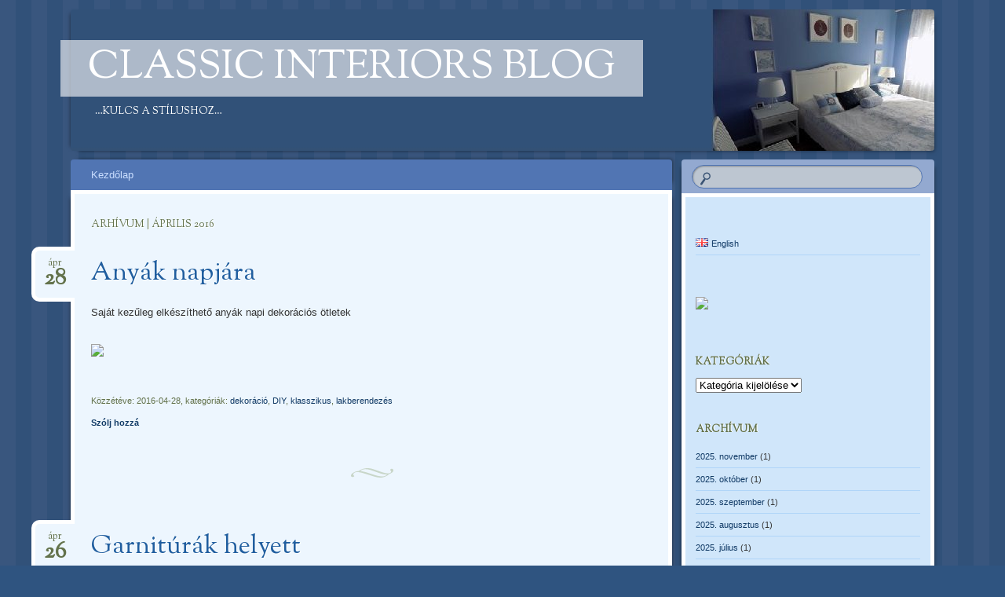

--- FILE ---
content_type: text/html; charset=UTF-8
request_url: https://blog.classicinteriors.hu/?m=201604
body_size: 147251
content:
<!DOCTYPE html>
<!--[if IE 8]>
<html id="ie8" lang="hu-HU">
<![endif]-->
<!--[if !(IE 8)]><!-->
<html lang="hu-HU">
<!--<![endif]-->
<head>
<meta charset="UTF-8" />
<meta name="viewport" content="width=device-width" />
<title>április | 2016 | classic interiors blog</title>
<link rel="profile" href="http://gmpg.org/xfn/11" />
<link rel="pingback" href="https://blog.classicinteriors.hu/xmlrpc.php" />
<!--[if lt IE 9]>
<script src="https://blog.classicinteriors.hu/wp-content/themes/bouquet/js/html5.js" type="text/javascript"></script>
<![endif]-->

<meta name='robots' content='max-image-preview:large' />
	<style>img:is([sizes="auto" i], [sizes^="auto," i]) { contain-intrinsic-size: 3000px 1500px }</style>
	<link rel="alternate" href="https://blog.classicinteriors.hu/?m=201604" hreflang="hu" />
<link rel="alternate" href="https://blog.classicinteriors.hu/?m=201604&#038;lang=en" hreflang="en" />
<link rel='dns-prefetch' href='//ws.sharethis.com' />
<link rel='dns-prefetch' href='//fonts.googleapis.com' />
<link rel="alternate" type="application/rss+xml" title="classic interiors blog &raquo; hírcsatorna" href="https://blog.classicinteriors.hu/?feed=rss2" />
<link rel="alternate" type="application/rss+xml" title="classic interiors blog &raquo; hozzászólás hírcsatorna" href="https://blog.classicinteriors.hu/?feed=comments-rss2" />
<script type="text/javascript">
/* <![CDATA[ */
window._wpemojiSettings = {"baseUrl":"https:\/\/s.w.org\/images\/core\/emoji\/16.0.1\/72x72\/","ext":".png","svgUrl":"https:\/\/s.w.org\/images\/core\/emoji\/16.0.1\/svg\/","svgExt":".svg","source":{"concatemoji":"https:\/\/blog.classicinteriors.hu\/wp-includes\/js\/wp-emoji-release.min.js?ver=6.8.3"}};
/*! This file is auto-generated */
!function(s,n){var o,i,e;function c(e){try{var t={supportTests:e,timestamp:(new Date).valueOf()};sessionStorage.setItem(o,JSON.stringify(t))}catch(e){}}function p(e,t,n){e.clearRect(0,0,e.canvas.width,e.canvas.height),e.fillText(t,0,0);var t=new Uint32Array(e.getImageData(0,0,e.canvas.width,e.canvas.height).data),a=(e.clearRect(0,0,e.canvas.width,e.canvas.height),e.fillText(n,0,0),new Uint32Array(e.getImageData(0,0,e.canvas.width,e.canvas.height).data));return t.every(function(e,t){return e===a[t]})}function u(e,t){e.clearRect(0,0,e.canvas.width,e.canvas.height),e.fillText(t,0,0);for(var n=e.getImageData(16,16,1,1),a=0;a<n.data.length;a++)if(0!==n.data[a])return!1;return!0}function f(e,t,n,a){switch(t){case"flag":return n(e,"\ud83c\udff3\ufe0f\u200d\u26a7\ufe0f","\ud83c\udff3\ufe0f\u200b\u26a7\ufe0f")?!1:!n(e,"\ud83c\udde8\ud83c\uddf6","\ud83c\udde8\u200b\ud83c\uddf6")&&!n(e,"\ud83c\udff4\udb40\udc67\udb40\udc62\udb40\udc65\udb40\udc6e\udb40\udc67\udb40\udc7f","\ud83c\udff4\u200b\udb40\udc67\u200b\udb40\udc62\u200b\udb40\udc65\u200b\udb40\udc6e\u200b\udb40\udc67\u200b\udb40\udc7f");case"emoji":return!a(e,"\ud83e\udedf")}return!1}function g(e,t,n,a){var r="undefined"!=typeof WorkerGlobalScope&&self instanceof WorkerGlobalScope?new OffscreenCanvas(300,150):s.createElement("canvas"),o=r.getContext("2d",{willReadFrequently:!0}),i=(o.textBaseline="top",o.font="600 32px Arial",{});return e.forEach(function(e){i[e]=t(o,e,n,a)}),i}function t(e){var t=s.createElement("script");t.src=e,t.defer=!0,s.head.appendChild(t)}"undefined"!=typeof Promise&&(o="wpEmojiSettingsSupports",i=["flag","emoji"],n.supports={everything:!0,everythingExceptFlag:!0},e=new Promise(function(e){s.addEventListener("DOMContentLoaded",e,{once:!0})}),new Promise(function(t){var n=function(){try{var e=JSON.parse(sessionStorage.getItem(o));if("object"==typeof e&&"number"==typeof e.timestamp&&(new Date).valueOf()<e.timestamp+604800&&"object"==typeof e.supportTests)return e.supportTests}catch(e){}return null}();if(!n){if("undefined"!=typeof Worker&&"undefined"!=typeof OffscreenCanvas&&"undefined"!=typeof URL&&URL.createObjectURL&&"undefined"!=typeof Blob)try{var e="postMessage("+g.toString()+"("+[JSON.stringify(i),f.toString(),p.toString(),u.toString()].join(",")+"));",a=new Blob([e],{type:"text/javascript"}),r=new Worker(URL.createObjectURL(a),{name:"wpTestEmojiSupports"});return void(r.onmessage=function(e){c(n=e.data),r.terminate(),t(n)})}catch(e){}c(n=g(i,f,p,u))}t(n)}).then(function(e){for(var t in e)n.supports[t]=e[t],n.supports.everything=n.supports.everything&&n.supports[t],"flag"!==t&&(n.supports.everythingExceptFlag=n.supports.everythingExceptFlag&&n.supports[t]);n.supports.everythingExceptFlag=n.supports.everythingExceptFlag&&!n.supports.flag,n.DOMReady=!1,n.readyCallback=function(){n.DOMReady=!0}}).then(function(){return e}).then(function(){var e;n.supports.everything||(n.readyCallback(),(e=n.source||{}).concatemoji?t(e.concatemoji):e.wpemoji&&e.twemoji&&(t(e.twemoji),t(e.wpemoji)))}))}((window,document),window._wpemojiSettings);
/* ]]> */
</script>
<style id='wp-emoji-styles-inline-css' type='text/css'>

	img.wp-smiley, img.emoji {
		display: inline !important;
		border: none !important;
		box-shadow: none !important;
		height: 1em !important;
		width: 1em !important;
		margin: 0 0.07em !important;
		vertical-align: -0.1em !important;
		background: none !important;
		padding: 0 !important;
	}
</style>
<link rel='stylesheet' id='wp-block-library-css' href='https://blog.classicinteriors.hu/wp-includes/css/dist/block-library/style.min.css?ver=6.8.3' type='text/css' media='all' />
<style id='classic-theme-styles-inline-css' type='text/css'>
/*! This file is auto-generated */
.wp-block-button__link{color:#fff;background-color:#32373c;border-radius:9999px;box-shadow:none;text-decoration:none;padding:calc(.667em + 2px) calc(1.333em + 2px);font-size:1.125em}.wp-block-file__button{background:#32373c;color:#fff;text-decoration:none}
</style>
<style id='global-styles-inline-css' type='text/css'>
:root{--wp--preset--aspect-ratio--square: 1;--wp--preset--aspect-ratio--4-3: 4/3;--wp--preset--aspect-ratio--3-4: 3/4;--wp--preset--aspect-ratio--3-2: 3/2;--wp--preset--aspect-ratio--2-3: 2/3;--wp--preset--aspect-ratio--16-9: 16/9;--wp--preset--aspect-ratio--9-16: 9/16;--wp--preset--color--black: #000000;--wp--preset--color--cyan-bluish-gray: #abb8c3;--wp--preset--color--white: #ffffff;--wp--preset--color--pale-pink: #f78da7;--wp--preset--color--vivid-red: #cf2e2e;--wp--preset--color--luminous-vivid-orange: #ff6900;--wp--preset--color--luminous-vivid-amber: #fcb900;--wp--preset--color--light-green-cyan: #7bdcb5;--wp--preset--color--vivid-green-cyan: #00d084;--wp--preset--color--pale-cyan-blue: #8ed1fc;--wp--preset--color--vivid-cyan-blue: #0693e3;--wp--preset--color--vivid-purple: #9b51e0;--wp--preset--gradient--vivid-cyan-blue-to-vivid-purple: linear-gradient(135deg,rgba(6,147,227,1) 0%,rgb(155,81,224) 100%);--wp--preset--gradient--light-green-cyan-to-vivid-green-cyan: linear-gradient(135deg,rgb(122,220,180) 0%,rgb(0,208,130) 100%);--wp--preset--gradient--luminous-vivid-amber-to-luminous-vivid-orange: linear-gradient(135deg,rgba(252,185,0,1) 0%,rgba(255,105,0,1) 100%);--wp--preset--gradient--luminous-vivid-orange-to-vivid-red: linear-gradient(135deg,rgba(255,105,0,1) 0%,rgb(207,46,46) 100%);--wp--preset--gradient--very-light-gray-to-cyan-bluish-gray: linear-gradient(135deg,rgb(238,238,238) 0%,rgb(169,184,195) 100%);--wp--preset--gradient--cool-to-warm-spectrum: linear-gradient(135deg,rgb(74,234,220) 0%,rgb(151,120,209) 20%,rgb(207,42,186) 40%,rgb(238,44,130) 60%,rgb(251,105,98) 80%,rgb(254,248,76) 100%);--wp--preset--gradient--blush-light-purple: linear-gradient(135deg,rgb(255,206,236) 0%,rgb(152,150,240) 100%);--wp--preset--gradient--blush-bordeaux: linear-gradient(135deg,rgb(254,205,165) 0%,rgb(254,45,45) 50%,rgb(107,0,62) 100%);--wp--preset--gradient--luminous-dusk: linear-gradient(135deg,rgb(255,203,112) 0%,rgb(199,81,192) 50%,rgb(65,88,208) 100%);--wp--preset--gradient--pale-ocean: linear-gradient(135deg,rgb(255,245,203) 0%,rgb(182,227,212) 50%,rgb(51,167,181) 100%);--wp--preset--gradient--electric-grass: linear-gradient(135deg,rgb(202,248,128) 0%,rgb(113,206,126) 100%);--wp--preset--gradient--midnight: linear-gradient(135deg,rgb(2,3,129) 0%,rgb(40,116,252) 100%);--wp--preset--font-size--small: 13px;--wp--preset--font-size--medium: 20px;--wp--preset--font-size--large: 36px;--wp--preset--font-size--x-large: 42px;--wp--preset--spacing--20: 0.44rem;--wp--preset--spacing--30: 0.67rem;--wp--preset--spacing--40: 1rem;--wp--preset--spacing--50: 1.5rem;--wp--preset--spacing--60: 2.25rem;--wp--preset--spacing--70: 3.38rem;--wp--preset--spacing--80: 5.06rem;--wp--preset--shadow--natural: 6px 6px 9px rgba(0, 0, 0, 0.2);--wp--preset--shadow--deep: 12px 12px 50px rgba(0, 0, 0, 0.4);--wp--preset--shadow--sharp: 6px 6px 0px rgba(0, 0, 0, 0.2);--wp--preset--shadow--outlined: 6px 6px 0px -3px rgba(255, 255, 255, 1), 6px 6px rgba(0, 0, 0, 1);--wp--preset--shadow--crisp: 6px 6px 0px rgba(0, 0, 0, 1);}:where(.is-layout-flex){gap: 0.5em;}:where(.is-layout-grid){gap: 0.5em;}body .is-layout-flex{display: flex;}.is-layout-flex{flex-wrap: wrap;align-items: center;}.is-layout-flex > :is(*, div){margin: 0;}body .is-layout-grid{display: grid;}.is-layout-grid > :is(*, div){margin: 0;}:where(.wp-block-columns.is-layout-flex){gap: 2em;}:where(.wp-block-columns.is-layout-grid){gap: 2em;}:where(.wp-block-post-template.is-layout-flex){gap: 1.25em;}:where(.wp-block-post-template.is-layout-grid){gap: 1.25em;}.has-black-color{color: var(--wp--preset--color--black) !important;}.has-cyan-bluish-gray-color{color: var(--wp--preset--color--cyan-bluish-gray) !important;}.has-white-color{color: var(--wp--preset--color--white) !important;}.has-pale-pink-color{color: var(--wp--preset--color--pale-pink) !important;}.has-vivid-red-color{color: var(--wp--preset--color--vivid-red) !important;}.has-luminous-vivid-orange-color{color: var(--wp--preset--color--luminous-vivid-orange) !important;}.has-luminous-vivid-amber-color{color: var(--wp--preset--color--luminous-vivid-amber) !important;}.has-light-green-cyan-color{color: var(--wp--preset--color--light-green-cyan) !important;}.has-vivid-green-cyan-color{color: var(--wp--preset--color--vivid-green-cyan) !important;}.has-pale-cyan-blue-color{color: var(--wp--preset--color--pale-cyan-blue) !important;}.has-vivid-cyan-blue-color{color: var(--wp--preset--color--vivid-cyan-blue) !important;}.has-vivid-purple-color{color: var(--wp--preset--color--vivid-purple) !important;}.has-black-background-color{background-color: var(--wp--preset--color--black) !important;}.has-cyan-bluish-gray-background-color{background-color: var(--wp--preset--color--cyan-bluish-gray) !important;}.has-white-background-color{background-color: var(--wp--preset--color--white) !important;}.has-pale-pink-background-color{background-color: var(--wp--preset--color--pale-pink) !important;}.has-vivid-red-background-color{background-color: var(--wp--preset--color--vivid-red) !important;}.has-luminous-vivid-orange-background-color{background-color: var(--wp--preset--color--luminous-vivid-orange) !important;}.has-luminous-vivid-amber-background-color{background-color: var(--wp--preset--color--luminous-vivid-amber) !important;}.has-light-green-cyan-background-color{background-color: var(--wp--preset--color--light-green-cyan) !important;}.has-vivid-green-cyan-background-color{background-color: var(--wp--preset--color--vivid-green-cyan) !important;}.has-pale-cyan-blue-background-color{background-color: var(--wp--preset--color--pale-cyan-blue) !important;}.has-vivid-cyan-blue-background-color{background-color: var(--wp--preset--color--vivid-cyan-blue) !important;}.has-vivid-purple-background-color{background-color: var(--wp--preset--color--vivid-purple) !important;}.has-black-border-color{border-color: var(--wp--preset--color--black) !important;}.has-cyan-bluish-gray-border-color{border-color: var(--wp--preset--color--cyan-bluish-gray) !important;}.has-white-border-color{border-color: var(--wp--preset--color--white) !important;}.has-pale-pink-border-color{border-color: var(--wp--preset--color--pale-pink) !important;}.has-vivid-red-border-color{border-color: var(--wp--preset--color--vivid-red) !important;}.has-luminous-vivid-orange-border-color{border-color: var(--wp--preset--color--luminous-vivid-orange) !important;}.has-luminous-vivid-amber-border-color{border-color: var(--wp--preset--color--luminous-vivid-amber) !important;}.has-light-green-cyan-border-color{border-color: var(--wp--preset--color--light-green-cyan) !important;}.has-vivid-green-cyan-border-color{border-color: var(--wp--preset--color--vivid-green-cyan) !important;}.has-pale-cyan-blue-border-color{border-color: var(--wp--preset--color--pale-cyan-blue) !important;}.has-vivid-cyan-blue-border-color{border-color: var(--wp--preset--color--vivid-cyan-blue) !important;}.has-vivid-purple-border-color{border-color: var(--wp--preset--color--vivid-purple) !important;}.has-vivid-cyan-blue-to-vivid-purple-gradient-background{background: var(--wp--preset--gradient--vivid-cyan-blue-to-vivid-purple) !important;}.has-light-green-cyan-to-vivid-green-cyan-gradient-background{background: var(--wp--preset--gradient--light-green-cyan-to-vivid-green-cyan) !important;}.has-luminous-vivid-amber-to-luminous-vivid-orange-gradient-background{background: var(--wp--preset--gradient--luminous-vivid-amber-to-luminous-vivid-orange) !important;}.has-luminous-vivid-orange-to-vivid-red-gradient-background{background: var(--wp--preset--gradient--luminous-vivid-orange-to-vivid-red) !important;}.has-very-light-gray-to-cyan-bluish-gray-gradient-background{background: var(--wp--preset--gradient--very-light-gray-to-cyan-bluish-gray) !important;}.has-cool-to-warm-spectrum-gradient-background{background: var(--wp--preset--gradient--cool-to-warm-spectrum) !important;}.has-blush-light-purple-gradient-background{background: var(--wp--preset--gradient--blush-light-purple) !important;}.has-blush-bordeaux-gradient-background{background: var(--wp--preset--gradient--blush-bordeaux) !important;}.has-luminous-dusk-gradient-background{background: var(--wp--preset--gradient--luminous-dusk) !important;}.has-pale-ocean-gradient-background{background: var(--wp--preset--gradient--pale-ocean) !important;}.has-electric-grass-gradient-background{background: var(--wp--preset--gradient--electric-grass) !important;}.has-midnight-gradient-background{background: var(--wp--preset--gradient--midnight) !important;}.has-small-font-size{font-size: var(--wp--preset--font-size--small) !important;}.has-medium-font-size{font-size: var(--wp--preset--font-size--medium) !important;}.has-large-font-size{font-size: var(--wp--preset--font-size--large) !important;}.has-x-large-font-size{font-size: var(--wp--preset--font-size--x-large) !important;}
:where(.wp-block-post-template.is-layout-flex){gap: 1.25em;}:where(.wp-block-post-template.is-layout-grid){gap: 1.25em;}
:where(.wp-block-columns.is-layout-flex){gap: 2em;}:where(.wp-block-columns.is-layout-grid){gap: 2em;}
:root :where(.wp-block-pullquote){font-size: 1.5em;line-height: 1.6;}
</style>
<link rel='stylesheet' id='cookie-notice-front-css' href='https://blog.classicinteriors.hu/wp-content/plugins/cookie-notice/css/front.min.css?ver=2.5.7' type='text/css' media='all' />
<link rel='stylesheet' id='bouquet-css' href='https://blog.classicinteriors.hu/wp-content/themes/bouquet/style.css?ver=6.8.3' type='text/css' media='all' />
<link rel='stylesheet' id='forget-me-not-css' href='https://blog.classicinteriors.hu/wp-content/themes/bouquet/colors/forget-me-not/forget-me-not.css' type='text/css' media='all' />
<link rel='stylesheet' id='sorts-mill-goudy-css' href='https://fonts.googleapis.com/css?family=Sorts+Mill+Goudy%3A400&#038;ver=6.8.3' type='text/css' media='all' />
<link rel='stylesheet' id='easymedia_lg_dark-css' href='https://blog.classicinteriors.hu/wp-content/plugins/easy-media-gallery-pro/css/styles/mediabox/Dark.css?ver=6.8.3' type='text/css' media='all' />
<link rel='stylesheet' id='easymedia_lg_light-css' href='https://blog.classicinteriors.hu/wp-content/plugins/easy-media-gallery-pro/css/styles/mediabox/Light.css?ver=6.8.3' type='text/css' media='all' />
<link rel='stylesheet' id='easymedia_lg_transparent-css' href='https://blog.classicinteriors.hu/wp-content/plugins/easy-media-gallery-pro/css/styles/mediabox/Transparent.css?ver=6.8.3' type='text/css' media='all' />
<link rel='stylesheet' id='easymedia_mediaelementplayer_skin-css' href='https://blog.classicinteriors.hu/wp-content/plugins/easy-media-gallery-pro/includes/addons/mediaelement/mediaelementplayer-skin-yellow.css?ver=6.8.3' type='text/css' media='all' />
<script type="text/javascript" src="https://blog.classicinteriors.hu/wp-includes/js/jquery/jquery.min.js?ver=3.7.1" id="jquery-core-js"></script>
<script type="text/javascript" src="https://blog.classicinteriors.hu/wp-includes/js/jquery/jquery-migrate.min.js?ver=3.4.1" id="jquery-migrate-js"></script>
<script type="text/javascript" id="cookie-notice-front-js-before">
/* <![CDATA[ */
var cnArgs = {"ajaxUrl":"https:\/\/blog.classicinteriors.hu\/wp-admin\/admin-ajax.php","nonce":"edffacef77","hideEffect":"fade","position":"top","onScroll":false,"onScrollOffset":100,"onClick":false,"cookieName":"cookie_notice_accepted","cookieTime":2147483647,"cookieTimeRejected":2592000,"globalCookie":false,"redirection":false,"cache":false,"revokeCookies":false,"revokeCookiesOpt":"automatic"};
/* ]]> */
</script>
<script type="text/javascript" src="https://blog.classicinteriors.hu/wp-content/plugins/cookie-notice/js/front.min.js?ver=2.5.7" id="cookie-notice-front-js"></script>
<script id='st_insights_js' type="text/javascript" src="https://ws.sharethis.com/button/st_insights.js?publisher=eba0f3ba-f9ab-408c-bc68-c28af5afe749&amp;product=feather&amp;ver=1760627154" id="feather-sharethis-js"></script>
<link rel="https://api.w.org/" href="https://blog.classicinteriors.hu/index.php?rest_route=/" /><link rel="EditURI" type="application/rsd+xml" title="RSD" href="https://blog.classicinteriors.hu/xmlrpc.php?rsd" />
<meta name="generator" content="WordPress 6.8.3" />
<script type="text/javascript">
(function(url){
	if(/(?:Chrome\/26\.0\.1410\.63 Safari\/537\.31|WordfenceTestMonBot)/.test(navigator.userAgent)){ return; }
	var addEvent = function(evt, handler) {
		if (window.addEventListener) {
			document.addEventListener(evt, handler, false);
		} else if (window.attachEvent) {
			document.attachEvent('on' + evt, handler);
		}
	};
	var removeEvent = function(evt, handler) {
		if (window.removeEventListener) {
			document.removeEventListener(evt, handler, false);
		} else if (window.detachEvent) {
			document.detachEvent('on' + evt, handler);
		}
	};
	var evts = 'contextmenu dblclick drag dragend dragenter dragleave dragover dragstart drop keydown keypress keyup mousedown mousemove mouseout mouseover mouseup mousewheel scroll'.split(' ');
	var logHuman = function() {
		if (window.wfLogHumanRan) { return; }
		window.wfLogHumanRan = true;
		var wfscr = document.createElement('script');
		wfscr.type = 'text/javascript';
		wfscr.async = true;
		wfscr.src = url + '&r=' + Math.random();
		(document.getElementsByTagName('head')[0]||document.getElementsByTagName('body')[0]).appendChild(wfscr);
		for (var i = 0; i < evts.length; i++) {
			removeEvent(evts[i], logHuman);
		}
	};
	for (var i = 0; i < evts.length; i++) {
		addEvent(evts[i], logHuman);
	}
})('//blog.classicinteriors.hu/?wordfence_lh=1&hid=49A6B238A890817703A8AFAC81CE2E0C');
</script><!-- Analytics by WP Statistics - https://wp-statistics.com -->

    <!-- Easy Media Gallery PRO START (version 1.6.0.45)-->

    <!--[if lt IE 9]>
    <script src="https://blog.classicinteriors.hu/wp-content/plugins/easy-media-gallery-pro/includes/js/func/html5.js" type="text/javascript"></script>
    <![endif]-->   

    <!--[if lt IE 9]>
    <script src="https://blog.classicinteriors.hu/wp-content/plugins/easy-media-gallery-pro/includes/js/func/html5shiv.js" type="text/javascript"></script>
    <![endif]-->
    <!-- Easy Media Gallery PRO END  -->  
    
	
<style type="text/css"></style>
	<style type="text/css">
			#branding {
			background: url(https://blog.classicinteriors.hu/wp-content/uploads/2017/09/cropped-blue.jpg);
		}
			#site-title a,
		#site-description {
			color: #ffffff !important;
		}
		</style>
	<style>
.synved-social-resolution-single {
display: inline-block;
}
.synved-social-resolution-normal {
display: inline-block;
}
.synved-social-resolution-hidef {
display: none;
}

@media only screen and (min--moz-device-pixel-ratio: 2),
only screen and (-o-min-device-pixel-ratio: 2/1),
only screen and (-webkit-min-device-pixel-ratio: 2),
only screen and (min-device-pixel-ratio: 2),
only screen and (min-resolution: 2dppx),
only screen and (min-resolution: 192dpi) {
	.synved-social-resolution-normal {
	display: none;
	}
	.synved-social-resolution-hidef {
	display: inline-block;
	}
}
</style><link rel="icon" href="https://blog.classicinteriors.hu/wp-content/uploads/2015/09/fav_icon.bmp" sizes="32x32" />
<link rel="icon" href="https://blog.classicinteriors.hu/wp-content/uploads/2015/09/fav_icon.bmp" sizes="192x192" />
<link rel="apple-touch-icon" href="https://blog.classicinteriors.hu/wp-content/uploads/2015/09/fav_icon.bmp" />
<meta name="msapplication-TileImage" content="https://blog.classicinteriors.hu/wp-content/uploads/2015/09/fav_icon.bmp" />
		<style type="text/css" id="wp-custom-css">
			justify-text {

text-align: justify;

}		</style>
		</head>

<body class="archive date wp-theme-bouquet cookies-not-set">
<div id="page" class="hfeed">
	<header id="branding" role="banner" class="clearfix">
		<a class="header-link" href="https://blog.classicinteriors.hu/" title="classic interiors blog" rel="home"></a>
		<hgroup>
			<h1 id="site-title"><a href="https://blog.classicinteriors.hu/" title="classic interiors blog" rel="home">classic interiors blog</a></h1>
			<h2 id="site-description">&#8230;KULCS A STÍLUSHOZ&#8230;</h2>
		</hgroup>
	</header><!-- #branding -->

	<div id="main">

		<div id="primary">

			<nav id="access" role="navigation" class="navigation-main clearfix">
				<h1 class="menu-toggle section-heading">Menü</h1>
				<div class="skip-link screen-reader-text"><a href="#content" title="Skip to content">Skip to content</a></div>

				<div class="menu"><ul>
<li ><a href="https://blog.classicinteriors.hu/">Kezdőlap</a></li></ul></div>
			</nav><!-- #access -->
	<div id="content-wrapper">
		<div id="content" role="main">

		
			<header class="archive-header">
				<h1 class="archive-title">
											Arhívum | április 2016									</h1>
			</header>

			
						
				
<article id="post-1488" class="post-1488 post type-post status-publish format-standard hentry category-dekoracio category-diy category-klasszikus category-lakberendezes">
	<header class="entry-header">
		<h1 class="entry-title"><a href="https://blog.classicinteriors.hu/?p=1488" rel="bookmark">Anyák napjára</a></h1>

					<div class="entry-date"><a href="https://blog.classicinteriors.hu/?p=1488" title="2016-04-28" rel="bookmark">ápr<b>28</b></a></div>			</header><!-- .entry-header -->

	<div class="entry-content">
		<p>Saját kezűleg elkészíthető anyák napi dekorációs ötletek</p>
<div id="isloaderfor-wdquzb" class="emgajxloader"></div><div style="display: none;" class="pagwrap-wdquzb epgwrp" ><div class="easycontainer-wdquzb easymedia_center lightboxwdquzb emgclearfix emgpad"><div style="width:160px; height:160px;" class="easyitem hoverone view da-thumbs preloaderview fltr1483"><div class="iehand"><a class="nofoobox photobox_linker" href="https://blog.classicinteriors.hu/wp-content/uploads/2016/04/Saját-kezűleg-elkészíthető-anyák-napi-dekorációs-ötletek3-940x626_c.jpg" title=""><img decoding="async" data-photobox-thumb="https://blog.classicinteriors.hu/wp-content/uploads/2016/04/Saját-kezűleg-elkészíthető-anyák-napi-dekorációs-ötletek3-160x160_c.jpg" src="https://blog.classicinteriors.hu/wp-content/plugins/easy-media-gallery-pro/includes/images/trans.png" class="emglazy" data-original="https://blog.classicinteriors.hu/wp-content/uploads/2016/04/Saját-kezűleg-elkészíthető-anyák-napi-dekorációs-ötletek3-160x160_c.jpg" title="" /><article class="da-animate da-slideFromRight"><p class="emgfittext"></p><div class="forspan"><span class="zoom"></span></div></article></a></div></div><div style="width:160px; height:160px;" class="easyitem hoverone view da-thumbs preloaderview fltr1483"><div class="iehand"><a class="nofoobox photobox_linker" href="https://blog.classicinteriors.hu/wp-content/uploads/2016/04/Saját-kezűleg-elkészíthető-anyák-napi-dekorációs-ötletek2.jpg" title=""><img decoding="async" data-photobox-thumb="https://blog.classicinteriors.hu/wp-content/uploads/2016/04/Saját-kezűleg-elkészíthető-anyák-napi-dekorációs-ötletek2-160x160_c.jpg" src="https://blog.classicinteriors.hu/wp-content/plugins/easy-media-gallery-pro/includes/images/trans.png" class="emglazy" data-original="https://blog.classicinteriors.hu/wp-content/uploads/2016/04/Saját-kezűleg-elkészíthető-anyák-napi-dekorációs-ötletek2-160x160_c.jpg" title="" /><article class="da-animate da-slideFromRight"><p class="emgfittext"></p><div class="forspan"><span class="zoom"></span></div></article></a></div></div><div style="width:160px; height:160px;" class="easyitem hoverone view da-thumbs preloaderview fltr1483"><div class="iehand"><a class="nofoobox photobox_linker" href="https://blog.classicinteriors.hu/wp-content/uploads/2016/04/Saját-kezűleg-elkészíthető-anyák-napi-dekorációs-ötletek1.jpg" title=""><img decoding="async" data-photobox-thumb="https://blog.classicinteriors.hu/wp-content/uploads/2016/04/Saját-kezűleg-elkészíthető-anyák-napi-dekorációs-ötletek1-160x160_c.jpg" src="https://blog.classicinteriors.hu/wp-content/plugins/easy-media-gallery-pro/includes/images/trans.png" class="emglazy" data-original="https://blog.classicinteriors.hu/wp-content/uploads/2016/04/Saját-kezűleg-elkészíthető-anyák-napi-dekorációs-ötletek1-160x160_c.jpg" title="" /><article class="da-animate da-slideFromRight"><p class="emgfittext"></p><div class="forspan"><span class="zoom"></span></div></article></a></div></div>
						<div style="clear:both;"></div></div></div><style type="text/css">
.pagwrap-wdquzb.preloaderview {min-width: 80px;min-height: 80px;}
</style>
<script type="text/javascript">
jQuery(document).ready(function($) {var $container = $('.easycontainer-wdquzb');var $win = $(window);$container.emgisotope({itemSelector: '.easyitem',filter: '*',transformsEnabled: true,onLayout: function() {$win.trigger("scroll");}});var $optionSets = $('.isofilcont-wdquzb .emgoption-set'),$optionLinks = $optionSets.find('li');$optionLinks.click(function() {var $this = $(this);if ($this.hasClass('selected')) {return false;}
var $optionSet = $this.parents('.emgoption-set');$optionSet.find('.selected').removeClass('selected');$this.addClass('selected');var options = {},key = $optionSet.attr('data-option-key'),value = $this.attr('data-option-value');value = value === 'false' ? false : value;options[key] = value;if (key === 'layoutMode') {if (typeof changeLayoutMode === 'function') {changeLayoutMode($this, options)}} else {$container.emgisotope(options);}
return false;});jQuery(".pagwrap-wdquzb .emglazy").lazy({attribute: "data-original",effect: "fadeIn",visibleOnly: true,enableThrottle: true,throttle: 250,effectTime: 900,threshold: 100,afterLoad: function(element) {element.after(jQuery(element).readyLoad({elementId: "wdquzb",isPagination: '',isLazyload: 1,imageCount: ""}));}});jQuery(".pagwrap-wdquzb").fadeIn(1000);jQuery("#isloaderfor-wdquzb").hide();try {jQuery(".easycontainer-wdquzb").emgisotope('reLayout');} catch (e) {return true;}});</script><script id="emg-lb-script-wdquzb" type="text/javascript">
jQuery(document).ready(function() {jQuery(".lightboxwdquzb").photobox("a.photobox_linker",{ history: false, time:5000, autoplay:false});});</script>
<a class="synved-social-button synved-social-button-follow synved-social-size-48 synved-social-resolution-single synved-social-provider-facebook nolightbox" data-provider="facebook" target="_blank" rel="nofollow" title="Follow us on Facebook" href="https://www.facebook.com/Classic.Interiors.CST" style="font-size: 0px;width:48px;height:48px;margin:0;margin-bottom:5px"><img decoding="async" alt="Facebook" title="Follow us on Facebook" class="synved-share-image synved-social-image synved-social-image-follow" width="48" height="48" style="display: inline;width:48px;height:48px;margin: 0;padding: 0;border: none;box-shadow: none" src="https://blog.classicinteriors.hu/wp-content/plugins/social-media-feather/synved-social/image/social/regular/96x96/facebook.png" /></a>			</div><!-- .entry-content -->

	<footer class="entry-meta">
		Közzétéve: 2016-04-28, kategóriák: <a href="https://blog.classicinteriors.hu/?cat=22" rel="category">dekoráció</a>, <a href="https://blog.classicinteriors.hu/?cat=919" rel="category">DIY</a>, <a href="https://blog.classicinteriors.hu/?cat=3" rel="category">klasszikus</a>, <a href="https://blog.classicinteriors.hu/?cat=2" rel="category">lakberendezés</a>					<span class="comments-link"><a href="https://blog.classicinteriors.hu/?p=1488#respond">Szólj hozzá</a></span>
					</footer><!-- #entry-meta -->
</article><!-- #post-## -->

			
				
<article id="post-1481" class="post-1481 post type-post status-publish format-standard hentry category-butor category-etkezo category-haloszoba category-klasszikus category-lakberendezes category-nappali">
	<header class="entry-header">
		<h1 class="entry-title"><a href="https://blog.classicinteriors.hu/?p=1481" rel="bookmark">Garnitúrák helyett</a></h1>

					<div class="entry-date"><a href="https://blog.classicinteriors.hu/?p=1481" title="2016-04-26" rel="bookmark">ápr<b>26</b></a></div>			</header><!-- .entry-header -->

	<div class="entry-content">
		<p style="text-align: justify;">A hálószoba és a nappali bútorozásakor automatikusan felvetődik a garnitúra kérdése. Minden nagyobb bútorgyártó cégnél kapható egy-egy családból szinte az egész lakást lefedő bútorkészlet, azonos színnel, mintázattal, kárpittal. Ez biztonságos választást jelent az egységes látvány eléréséhez. Azonban merjünk kockáztatni és a tökéletesen passzoló darabok helyett válogassunk egymást kiegészítő és egymáshoz illő bútorokat. A klasszikus stílus ettől még nem veszik el!<br />
A nappaliban a szekrények és asztalok tartoznak egy csoportba, a kárpitos bútorok (kanapé, fotel, puff) pedig egy másikba, általában ezek együtt alkotják a berendezést. Legyen változatosabb a textúra, ha a színek hasonlóak. Például egy bézs szövettel bevont kanapé mellé remekül illik egy pár barna bőr fotel. A fából készült sötét szekrényeket jól kiegészíti egy fekete fémből készült asztalka. Ha megtartunk minden ülőbútort szövettel bevontnak, legyen különböző, de egymás mellett kellemes összhangot adó színe a kanapénak és a foteleknek. Erre elegáns megoldás az inverz kárpitozás: a bútor vonalait emeljük ki egy elütő színű díszszegéssel. Ennek színét kapja a másik bútor, ahol a szegés az első alapszíne lesz.<br />
A hálószobában sem kell feltétlenül megegyeznie a bútorok anyagának és színének. A fából készült ágy mellé állíthatunk például tükörrel borított éjjeliszekrényt, sőt, akár két teljesen különböző éjjeliszekrényt is a két oldalra. Az a fontos, hogy kiegészítsék egymást. A fésülködőasztalhoz kerülhet teljesen elütő színű szék, vagy ülőke. A gardróbszekrényt tervezhetjük a falhoz hasonló, vagy azzal azonos színűre, így beleolvad, ezzel egy karakteres ágy a középpontba kerülhet.<br />
Ugyanezt az elvet alkalmazhatjuk az ebédlőasztal és a hozzá tartozó székek esetén is.<br />
A fentiek lehetőséget nyújtanak a szeretteinktől örökölt, vagy a bolhapiacon vásárolt bútorok felhasználására is. A különböző anyagok, színek, textúrák izgalmas és egyedi látványt alkotnak. Kérje lakberendező segítségét a tökéletes összhang megteremtéséhez!</p>
<p style="text-align: justify;"><div id="isloaderfor-ugxjxl" class="emgajxloader"></div><div style="display: none;" class="pagwrap-ugxjxl epgwrp" ><div class="easycontainer-ugxjxl easymedia_center lightboxugxjxl emgclearfix emgpad"><div style="width:160px; height:160px;" class="easyitem hoverone view da-thumbs preloaderview fltr1474"><div class="iehand"><a class="nofoobox photobox_linker" href="https://blog.classicinteriors.hu/wp-content/uploads/2016/04/Garnitura5.png" title=""><img decoding="async" data-photobox-thumb="https://blog.classicinteriors.hu/wp-content/uploads/2016/04/Garnitura5-160x160_c.png" src="https://blog.classicinteriors.hu/wp-content/plugins/easy-media-gallery-pro/includes/images/trans.png" class="emglazy" data-original="https://blog.classicinteriors.hu/wp-content/uploads/2016/04/Garnitura5-160x160_c.png" title="" /><article class="da-animate da-slideFromRight"><p class="emgfittext"></p><div class="forspan"><span class="zoom"></span></div></article></a></div></div><div style="width:160px; height:160px;" class="easyitem hoverone view da-thumbs preloaderview fltr1474"><div class="iehand"><a class="nofoobox photobox_linker" href="https://blog.classicinteriors.hu/wp-content/uploads/2016/04/Garnitura4.jpg" title=""><img decoding="async" data-photobox-thumb="https://blog.classicinteriors.hu/wp-content/uploads/2016/04/Garnitura4-160x160_c.jpg" src="https://blog.classicinteriors.hu/wp-content/plugins/easy-media-gallery-pro/includes/images/trans.png" class="emglazy" data-original="https://blog.classicinteriors.hu/wp-content/uploads/2016/04/Garnitura4-160x160_c.jpg" title="" /><article class="da-animate da-slideFromRight"><p class="emgfittext"></p><div class="forspan"><span class="zoom"></span></div></article></a></div></div><div style="width:160px; height:160px;" class="easyitem hoverone view da-thumbs preloaderview fltr1474"><div class="iehand"><a class="nofoobox photobox_linker" href="https://blog.classicinteriors.hu/wp-content/uploads/2016/04/Garnitura3.jpg" title=""><img decoding="async" data-photobox-thumb="https://blog.classicinteriors.hu/wp-content/uploads/2016/04/Garnitura3-160x160_c.jpg" src="https://blog.classicinteriors.hu/wp-content/plugins/easy-media-gallery-pro/includes/images/trans.png" class="emglazy" data-original="https://blog.classicinteriors.hu/wp-content/uploads/2016/04/Garnitura3-160x160_c.jpg" title="" /><article class="da-animate da-slideFromRight"><p class="emgfittext"></p><div class="forspan"><span class="zoom"></span></div></article></a></div></div><div style="width:160px; height:160px;" class="easyitem hoverone view da-thumbs preloaderview fltr1474"><div class="iehand"><a class="nofoobox photobox_linker" href="https://blog.classicinteriors.hu/wp-content/uploads/2016/04/Garnitura2-940x353_c.jpg" title=""><img decoding="async" data-photobox-thumb="https://blog.classicinteriors.hu/wp-content/uploads/2016/04/Garnitura2-160x160_c.jpg" src="https://blog.classicinteriors.hu/wp-content/plugins/easy-media-gallery-pro/includes/images/trans.png" class="emglazy" data-original="https://blog.classicinteriors.hu/wp-content/uploads/2016/04/Garnitura2-160x160_c.jpg" title="" /><article class="da-animate da-slideFromRight"><p class="emgfittext"></p><div class="forspan"><span class="zoom"></span></div></article></a></div></div><div style="width:160px; height:160px;" class="easyitem hoverone view da-thumbs preloaderview fltr1474"><div class="iehand"><a class="nofoobox photobox_linker" href="https://blog.classicinteriors.hu/wp-content/uploads/2016/04/Garnitura1.jpg" title=""><img decoding="async" data-photobox-thumb="https://blog.classicinteriors.hu/wp-content/uploads/2016/04/Garnitura1-160x160_c.jpg" src="https://blog.classicinteriors.hu/wp-content/plugins/easy-media-gallery-pro/includes/images/trans.png" class="emglazy" data-original="https://blog.classicinteriors.hu/wp-content/uploads/2016/04/Garnitura1-160x160_c.jpg" title="" /><article class="da-animate da-slideFromRight"><p class="emgfittext"></p><div class="forspan"><span class="zoom"></span></div></article></a></div></div>
						<div style="clear:both;"></div></div></div><style type="text/css">
.pagwrap-ugxjxl.preloaderview {min-width: 80px;min-height: 80px;}
</style>
<script type="text/javascript">
jQuery(document).ready(function($) {var $container = $('.easycontainer-ugxjxl');var $win = $(window);$container.emgisotope({itemSelector: '.easyitem',filter: '*',transformsEnabled: true,onLayout: function() {$win.trigger("scroll");}});var $optionSets = $('.isofilcont-ugxjxl .emgoption-set'),$optionLinks = $optionSets.find('li');$optionLinks.click(function() {var $this = $(this);if ($this.hasClass('selected')) {return false;}
var $optionSet = $this.parents('.emgoption-set');$optionSet.find('.selected').removeClass('selected');$this.addClass('selected');var options = {},key = $optionSet.attr('data-option-key'),value = $this.attr('data-option-value');value = value === 'false' ? false : value;options[key] = value;if (key === 'layoutMode') {if (typeof changeLayoutMode === 'function') {changeLayoutMode($this, options)}} else {$container.emgisotope(options);}
return false;});jQuery(".pagwrap-ugxjxl .emglazy").lazy({attribute: "data-original",effect: "fadeIn",visibleOnly: true,enableThrottle: true,throttle: 250,effectTime: 900,threshold: 100,afterLoad: function(element) {element.after(jQuery(element).readyLoad({elementId: "ugxjxl",isPagination: '',isLazyload: 1,imageCount: ""}));}});jQuery(".pagwrap-ugxjxl").fadeIn(1000);jQuery("#isloaderfor-ugxjxl").hide();try {jQuery(".easycontainer-ugxjxl").emgisotope('reLayout');} catch (e) {return true;}});</script><script id="emg-lb-script-ugxjxl" type="text/javascript">
jQuery(document).ready(function() {jQuery(".lightboxugxjxl").photobox("a.photobox_linker",{ history: false, time:5000, autoplay:false});});</script></p>
<a class="synved-social-button synved-social-button-follow synved-social-size-48 synved-social-resolution-single synved-social-provider-facebook nolightbox" data-provider="facebook" target="_blank" rel="nofollow" title="Follow us on Facebook" href="https://www.facebook.com/Classic.Interiors.CST" style="font-size: 0px;width:48px;height:48px;margin:0;margin-bottom:5px"><img decoding="async" alt="Facebook" title="Follow us on Facebook" class="synved-share-image synved-social-image synved-social-image-follow" width="48" height="48" style="display: inline;width:48px;height:48px;margin: 0;padding: 0;border: none;box-shadow: none" src="https://blog.classicinteriors.hu/wp-content/plugins/social-media-feather/synved-social/image/social/regular/96x96/facebook.png" /></a>			</div><!-- .entry-content -->

	<footer class="entry-meta">
		Közzétéve: 2016-04-26, kategóriák: <a href="https://blog.classicinteriors.hu/?cat=26" rel="category">bútor</a>, <a href="https://blog.classicinteriors.hu/?cat=45" rel="category">étkező</a>, <a href="https://blog.classicinteriors.hu/?cat=39" rel="category">hálószoba</a>, <a href="https://blog.classicinteriors.hu/?cat=3" rel="category">klasszikus</a>, <a href="https://blog.classicinteriors.hu/?cat=2" rel="category">lakberendezés</a>, <a href="https://blog.classicinteriors.hu/?cat=104" rel="category">nappali</a>					<span class="comments-link"><a href="https://blog.classicinteriors.hu/?p=1481#respond">Szólj hozzá</a></span>
					</footer><!-- #entry-meta -->
</article><!-- #post-## -->

			
				
<article id="post-1472" class="post-1472 post type-post status-publish format-standard hentry category-fekete category-fem category-haz category-klasszikus category-lakberendezes category-lepcso">
	<header class="entry-header">
		<h1 class="entry-title"><a href="https://blog.classicinteriors.hu/?p=1472" rel="bookmark">Vas lépcsők</a></h1>

					<div class="entry-date"><a href="https://blog.classicinteriors.hu/?p=1472" title="2016-04-22" rel="bookmark">ápr<b>22</b></a></div>			</header><!-- .entry-header -->

	<div class="entry-content">
		<p>A kültéri vas lépcsők bája. Feketében a legszebb?</p>
<div id="isloaderfor-sagqej" class="emgajxloader"></div><div style="display: none;" class="pagwrap-sagqej epgwrp" ><div class="easycontainer-sagqej easymedia_center lightboxsagqej emgclearfix emgpad"><div style="width:160px; height:160px;" class="easyitem hoverone view da-thumbs preloaderview fltr1467"><div class="iehand"><a class="nofoobox photobox_linker" href="https://blog.classicinteriors.hu/wp-content/uploads/2016/04/A-kültéri-vas-lépcsők-bája.-Feketében-a-legszebb3.jpg" title=""><img decoding="async" data-photobox-thumb="https://blog.classicinteriors.hu/wp-content/uploads/2016/04/A-kültéri-vas-lépcsők-bája.-Feketében-a-legszebb3-160x160_c.jpg" src="https://blog.classicinteriors.hu/wp-content/plugins/easy-media-gallery-pro/includes/images/trans.png" class="emglazy" data-original="https://blog.classicinteriors.hu/wp-content/uploads/2016/04/A-kültéri-vas-lépcsők-bája.-Feketében-a-legszebb3-160x160_c.jpg" title="" /><article class="da-animate da-slideFromRight"><p class="emgfittext"></p><div class="forspan"><span class="zoom"></span></div></article></a></div></div><div style="width:160px; height:160px;" class="easyitem hoverone view da-thumbs preloaderview fltr1467"><div class="iehand"><a class="nofoobox photobox_linker" href="https://blog.classicinteriors.hu/wp-content/uploads/2016/04/A-kültéri-vas-lépcsők-bája.-Feketében-a-legszebb2.jpg" title=""><img decoding="async" data-photobox-thumb="https://blog.classicinteriors.hu/wp-content/uploads/2016/04/A-kültéri-vas-lépcsők-bája.-Feketében-a-legszebb2-160x160_c.jpg" src="https://blog.classicinteriors.hu/wp-content/plugins/easy-media-gallery-pro/includes/images/trans.png" class="emglazy" data-original="https://blog.classicinteriors.hu/wp-content/uploads/2016/04/A-kültéri-vas-lépcsők-bája.-Feketében-a-legszebb2-160x160_c.jpg" title="" /><article class="da-animate da-slideFromRight"><p class="emgfittext"></p><div class="forspan"><span class="zoom"></span></div></article></a></div></div><div style="width:160px; height:160px;" class="easyitem hoverone view da-thumbs preloaderview fltr1467"><div class="iehand"><a class="nofoobox photobox_linker" href="https://blog.classicinteriors.hu/wp-content/uploads/2016/04/A-kültéri-vas-lépcsők-bája.-Feketében-a-legszebb1.jpg" title=""><img decoding="async" data-photobox-thumb="https://blog.classicinteriors.hu/wp-content/uploads/2016/04/A-kültéri-vas-lépcsők-bája.-Feketében-a-legszebb1-160x160_c.jpg" src="https://blog.classicinteriors.hu/wp-content/plugins/easy-media-gallery-pro/includes/images/trans.png" class="emglazy" data-original="https://blog.classicinteriors.hu/wp-content/uploads/2016/04/A-kültéri-vas-lépcsők-bája.-Feketében-a-legszebb1-160x160_c.jpg" title="" /><article class="da-animate da-slideFromRight"><p class="emgfittext"></p><div class="forspan"><span class="zoom"></span></div></article></a></div></div>
						<div style="clear:both;"></div></div></div><style type="text/css">
.pagwrap-sagqej.preloaderview {min-width: 80px;min-height: 80px;}
</style>
<script type="text/javascript">
jQuery(document).ready(function($) {var $container = $('.easycontainer-sagqej');var $win = $(window);$container.emgisotope({itemSelector: '.easyitem',filter: '*',transformsEnabled: true,onLayout: function() {$win.trigger("scroll");}});var $optionSets = $('.isofilcont-sagqej .emgoption-set'),$optionLinks = $optionSets.find('li');$optionLinks.click(function() {var $this = $(this);if ($this.hasClass('selected')) {return false;}
var $optionSet = $this.parents('.emgoption-set');$optionSet.find('.selected').removeClass('selected');$this.addClass('selected');var options = {},key = $optionSet.attr('data-option-key'),value = $this.attr('data-option-value');value = value === 'false' ? false : value;options[key] = value;if (key === 'layoutMode') {if (typeof changeLayoutMode === 'function') {changeLayoutMode($this, options)}} else {$container.emgisotope(options);}
return false;});jQuery(".pagwrap-sagqej .emglazy").lazy({attribute: "data-original",effect: "fadeIn",visibleOnly: true,enableThrottle: true,throttle: 250,effectTime: 900,threshold: 100,afterLoad: function(element) {element.after(jQuery(element).readyLoad({elementId: "sagqej",isPagination: '',isLazyload: 1,imageCount: ""}));}});jQuery(".pagwrap-sagqej").fadeIn(1000);jQuery("#isloaderfor-sagqej").hide();try {jQuery(".easycontainer-sagqej").emgisotope('reLayout');} catch (e) {return true;}});</script><script id="emg-lb-script-sagqej" type="text/javascript">
jQuery(document).ready(function() {jQuery(".lightboxsagqej").photobox("a.photobox_linker",{ history: false, time:5000, autoplay:false});});</script>
<a class="synved-social-button synved-social-button-follow synved-social-size-48 synved-social-resolution-single synved-social-provider-facebook nolightbox" data-provider="facebook" target="_blank" rel="nofollow" title="Follow us on Facebook" href="https://www.facebook.com/Classic.Interiors.CST" style="font-size: 0px;width:48px;height:48px;margin:0;margin-bottom:5px"><img decoding="async" alt="Facebook" title="Follow us on Facebook" class="synved-share-image synved-social-image synved-social-image-follow" width="48" height="48" style="display: inline;width:48px;height:48px;margin: 0;padding: 0;border: none;box-shadow: none" src="https://blog.classicinteriors.hu/wp-content/plugins/social-media-feather/synved-social/image/social/regular/96x96/facebook.png" /></a>			</div><!-- .entry-content -->

	<footer class="entry-meta">
		Közzétéve: 2016-04-22, kategóriák: <a href="https://blog.classicinteriors.hu/?cat=84" rel="category">fekete</a>, <a href="https://blog.classicinteriors.hu/?cat=62" rel="category">fém</a>, <a href="https://blog.classicinteriors.hu/?cat=28" rel="category">ház</a>, <a href="https://blog.classicinteriors.hu/?cat=3" rel="category">klasszikus</a>, <a href="https://blog.classicinteriors.hu/?cat=2" rel="category">lakberendezés</a>, <a href="https://blog.classicinteriors.hu/?cat=87" rel="category">lépcső</a>					<span class="comments-link"><a href="https://blog.classicinteriors.hu/?p=1472#respond">Szólj hozzá</a></span>
					</footer><!-- #entry-meta -->
</article><!-- #post-## -->

			
				
<article id="post-1464" class="post-1464 post type-post status-publish format-standard hentry category-barna category-etkezo category-haloszoba category-klasszikus category-konyha category-lakberendezes category-lila category-szintanacsadas">
	<header class="entry-header">
		<h1 class="entry-title"><a href="https://blog.classicinteriors.hu/?p=1464" rel="bookmark">Színpárok 14.</a></h1>

					<div class="entry-date"><a href="https://blog.classicinteriors.hu/?p=1464" title="2016-04-20" rel="bookmark">ápr<b>20</b></a></div>			</header><!-- .entry-header -->

	<div class="entry-content">
		<p><span data-offset-key="959m-0-0"><span data-text="true">Színpárok: barna-lila</span></span></p>
<div id="isloaderfor-ysgpdl" class="emgajxloader"></div><div style="display: none;" class="pagwrap-ysgpdl epgwrp" ><div class="easycontainer-ysgpdl easymedia_center lightboxysgpdl emgclearfix emgpad"><div style="width:160px; height:160px;" class="easyitem hoverone view da-thumbs preloaderview fltr1459"><div class="iehand"><a class="nofoobox photobox_linker" href="https://blog.classicinteriors.hu/wp-content/uploads/2016/04/Színpárok-barna-lila3.jpeg" title=""><img decoding="async" data-photobox-thumb="https://blog.classicinteriors.hu/wp-content/uploads/2016/04/Színpárok-barna-lila3-160x160_c.jpeg" src="https://blog.classicinteriors.hu/wp-content/plugins/easy-media-gallery-pro/includes/images/trans.png" class="emglazy" data-original="https://blog.classicinteriors.hu/wp-content/uploads/2016/04/Színpárok-barna-lila3-160x160_c.jpeg" title="" /><article class="da-animate da-slideFromRight"><p class="emgfittext"></p><div class="forspan"><span class="zoom"></span></div></article></a></div></div><div style="width:160px; height:160px;" class="easyitem hoverone view da-thumbs preloaderview fltr1459"><div class="iehand"><a class="nofoobox photobox_linker" href="https://blog.classicinteriors.hu/wp-content/uploads/2016/04/Színpárok-barna-lila2.jpg" title=""><img decoding="async" data-photobox-thumb="https://blog.classicinteriors.hu/wp-content/uploads/2016/04/Színpárok-barna-lila2-160x160_c.jpg" src="https://blog.classicinteriors.hu/wp-content/plugins/easy-media-gallery-pro/includes/images/trans.png" class="emglazy" data-original="https://blog.classicinteriors.hu/wp-content/uploads/2016/04/Színpárok-barna-lila2-160x160_c.jpg" title="" /><article class="da-animate da-slideFromRight"><p class="emgfittext"></p><div class="forspan"><span class="zoom"></span></div></article></a></div></div><div style="width:160px; height:160px;" class="easyitem hoverone view da-thumbs preloaderview fltr1459"><div class="iehand"><a class="nofoobox photobox_linker" href="https://blog.classicinteriors.hu/wp-content/uploads/2016/04/Színpárok-barna-lila1.jpg" title=""><img decoding="async" data-photobox-thumb="https://blog.classicinteriors.hu/wp-content/uploads/2016/04/Színpárok-barna-lila1-160x160_c.jpg" src="https://blog.classicinteriors.hu/wp-content/plugins/easy-media-gallery-pro/includes/images/trans.png" class="emglazy" data-original="https://blog.classicinteriors.hu/wp-content/uploads/2016/04/Színpárok-barna-lila1-160x160_c.jpg" title="" /><article class="da-animate da-slideFromRight"><p class="emgfittext"></p><div class="forspan"><span class="zoom"></span></div></article></a></div></div>
						<div style="clear:both;"></div></div></div><style type="text/css">
.pagwrap-ysgpdl.preloaderview {min-width: 80px;min-height: 80px;}
</style>
<script type="text/javascript">
jQuery(document).ready(function($) {var $container = $('.easycontainer-ysgpdl');var $win = $(window);$container.emgisotope({itemSelector: '.easyitem',filter: '*',transformsEnabled: true,onLayout: function() {$win.trigger("scroll");}});var $optionSets = $('.isofilcont-ysgpdl .emgoption-set'),$optionLinks = $optionSets.find('li');$optionLinks.click(function() {var $this = $(this);if ($this.hasClass('selected')) {return false;}
var $optionSet = $this.parents('.emgoption-set');$optionSet.find('.selected').removeClass('selected');$this.addClass('selected');var options = {},key = $optionSet.attr('data-option-key'),value = $this.attr('data-option-value');value = value === 'false' ? false : value;options[key] = value;if (key === 'layoutMode') {if (typeof changeLayoutMode === 'function') {changeLayoutMode($this, options)}} else {$container.emgisotope(options);}
return false;});jQuery(".pagwrap-ysgpdl .emglazy").lazy({attribute: "data-original",effect: "fadeIn",visibleOnly: true,enableThrottle: true,throttle: 250,effectTime: 900,threshold: 100,afterLoad: function(element) {element.after(jQuery(element).readyLoad({elementId: "ysgpdl",isPagination: '',isLazyload: 1,imageCount: ""}));}});jQuery(".pagwrap-ysgpdl").fadeIn(1000);jQuery("#isloaderfor-ysgpdl").hide();try {jQuery(".easycontainer-ysgpdl").emgisotope('reLayout');} catch (e) {return true;}});</script><script id="emg-lb-script-ysgpdl" type="text/javascript">
jQuery(document).ready(function() {jQuery(".lightboxysgpdl").photobox("a.photobox_linker",{ history: false, time:5000, autoplay:false});});</script>
<a class="synved-social-button synved-social-button-follow synved-social-size-48 synved-social-resolution-single synved-social-provider-facebook nolightbox" data-provider="facebook" target="_blank" rel="nofollow" title="Follow us on Facebook" href="https://www.facebook.com/Classic.Interiors.CST" style="font-size: 0px;width:48px;height:48px;margin:0;margin-bottom:5px"><img loading="lazy" decoding="async" alt="Facebook" title="Follow us on Facebook" class="synved-share-image synved-social-image synved-social-image-follow" width="48" height="48" style="display: inline;width:48px;height:48px;margin: 0;padding: 0;border: none;box-shadow: none" src="https://blog.classicinteriors.hu/wp-content/plugins/social-media-feather/synved-social/image/social/regular/96x96/facebook.png" /></a>			</div><!-- .entry-content -->

	<footer class="entry-meta">
		Közzétéve: 2016-04-20, kategóriák: <a href="https://blog.classicinteriors.hu/?cat=58" rel="category">barna</a>, <a href="https://blog.classicinteriors.hu/?cat=45" rel="category">étkező</a>, <a href="https://blog.classicinteriors.hu/?cat=39" rel="category">hálószoba</a>, <a href="https://blog.classicinteriors.hu/?cat=3" rel="category">klasszikus</a>, <a href="https://blog.classicinteriors.hu/?cat=37" rel="category">konyha</a>, <a href="https://blog.classicinteriors.hu/?cat=2" rel="category">lakberendezés</a>, <a href="https://blog.classicinteriors.hu/?cat=73" rel="category">lila</a>, <a href="https://blog.classicinteriors.hu/?cat=16" rel="category">színtanácsadás</a>					<span class="comments-link"><a href="https://blog.classicinteriors.hu/?p=1464#respond">Szólj hozzá</a></span>
					</footer><!-- #entry-meta -->
</article><!-- #post-## -->

			
				
<article id="post-1457" class="post-1457 post type-post status-publish format-standard hentry category-eloszoba category-furdoszoba category-haloszoba category-haz category-klasszikus category-konyha category-lakberendezes">
	<header class="entry-header">
		<h1 class="entry-title"><a href="https://blog.classicinteriors.hu/?p=1457" rel="bookmark">Mediterrán stílus</a></h1>

					<div class="entry-date"><a href="https://blog.classicinteriors.hu/?p=1457" title="2016-04-18" rel="bookmark">ápr<b>18</b></a></div>			</header><!-- .entry-header -->

	<div class="entry-content">
		<p style="text-align: justify;">A mediterrán stílus töretlen népszerűségnek örvend hazánkban. Erről általában Olaszország, azon belül is Toscana jut először az emberek eszébe. A főbb jegyek ugyan eltérhetnek a régió országaiban, mégis egy egységes kép él az enteriőrökről a köztudatban. A stílus maga kissé rusztikus és vidékies, melegséget sugárzó összhatással.<br />
A színek az igazán meghatározók a kialakításkor. A meleg földszínek adják a paletta nagy részét: terrakotta, narancssárgák, különféle barnák, napsárga, tompa piros és bordó. Kiegészítőként megjelenik a piszkos fehér, a visszafogottabb türkiz, a fekete és a sötétzöld. Az anyagok közül válasszuk az égetett agyagot, mázas kerámiákat, fekete kovácsoltvasat, természetes köveket, meleg barna faanyagokat.<br />
A padló általában mázas csempével, vagy természetes kővel burkolt. A meleg klíma alatt jóleső hűvösséget biztosít a ház belsejében. Nálunk ez télen nem túl komfortos, de megoldást kínál rá több kisebb, a stílushoz illő, szövött szőnyeg leterítése, ha hűvösebbre fordul az idő.<br />
A falak legtöbbször vakoltak és festettek. A foltos, napszítta hatású, akár velencei vakolatú vastag falak szintén sokat segítenek a nyári forróság kívül tartásában. A nyílászárók fából készülnek. A zsalugáter nem csak funkcionális kiegészítő, hanem dekoratív látványt is nyújt. A függönyök könnyűek, beengedik a lágy szellőt, de kívül tartják a rovarok nagy részét. A tetőcserepek harmonizálnak az egész házzal. Télen ott is szükség van kandallóra.<br />
A kert kiegészíti a látványt. Az étkezés általában a szabadban zajlik, lugasok vagy fák árnyékában. A vizes elemek (tó, csobogó, szökőkút) elviselhetőbbé teszik a meleget.<br />
Népszerűsége miatt nálunk is rengeteg, a stílushoz illő termék kapható: burkolatok, készre kevert falfestékek, dekorációs kiegészítők, textilek, bútorok. Kérje lakberendező segítségét mediterrán stílusú otthona létrehozásához!</p>
<p style="text-align: justify;"><div id="isloaderfor-mverjc" class="emgajxloader"></div><div style="display: none;" class="pagwrap-mverjc epgwrp" ><div class="easycontainer-mverjc easymedia_center lightboxmverjc emgclearfix emgpad"><div style="width:160px; height:160px;" class="easyitem hoverone view da-thumbs preloaderview fltr1450"><div class="iehand"><a class="nofoobox photobox_linker" href="https://blog.classicinteriors.hu/wp-content/uploads/2016/04/Mediterran5-940x706_c.jpg" title=""><img decoding="async" data-photobox-thumb="https://blog.classicinteriors.hu/wp-content/uploads/2016/04/Mediterran5-160x160_c.jpg" src="https://blog.classicinteriors.hu/wp-content/plugins/easy-media-gallery-pro/includes/images/trans.png" class="emglazy" data-original="https://blog.classicinteriors.hu/wp-content/uploads/2016/04/Mediterran5-160x160_c.jpg" title="" /><article class="da-animate da-slideFromRight"><p class="emgfittext"></p><div class="forspan"><span class="zoom"></span></div></article></a></div></div><div style="width:160px; height:160px;" class="easyitem hoverone view da-thumbs preloaderview fltr1450"><div class="iehand"><a class="nofoobox photobox_linker" href="https://blog.classicinteriors.hu/wp-content/uploads/2016/04/Mediterran4.jpg" title=""><img decoding="async" data-photobox-thumb="https://blog.classicinteriors.hu/wp-content/uploads/2016/04/Mediterran4-160x160_c.jpg" src="https://blog.classicinteriors.hu/wp-content/plugins/easy-media-gallery-pro/includes/images/trans.png" class="emglazy" data-original="https://blog.classicinteriors.hu/wp-content/uploads/2016/04/Mediterran4-160x160_c.jpg" title="" /><article class="da-animate da-slideFromRight"><p class="emgfittext"></p><div class="forspan"><span class="zoom"></span></div></article></a></div></div><div style="width:160px; height:160px;" class="easyitem hoverone view da-thumbs preloaderview fltr1450"><div class="iehand"><a class="nofoobox photobox_linker" href="https://blog.classicinteriors.hu/wp-content/uploads/2016/04/Mediterran3.jpg" title=""><img decoding="async" data-photobox-thumb="https://blog.classicinteriors.hu/wp-content/uploads/2016/04/Mediterran3-160x160_c.jpg" src="https://blog.classicinteriors.hu/wp-content/plugins/easy-media-gallery-pro/includes/images/trans.png" class="emglazy" data-original="https://blog.classicinteriors.hu/wp-content/uploads/2016/04/Mediterran3-160x160_c.jpg" title="" /><article class="da-animate da-slideFromRight"><p class="emgfittext"></p><div class="forspan"><span class="zoom"></span></div></article></a></div></div><div style="width:160px; height:160px;" class="easyitem hoverone view da-thumbs preloaderview fltr1450"><div class="iehand"><a class="nofoobox photobox_linker" href="https://blog.classicinteriors.hu/wp-content/uploads/2016/04/Mediterran2-940x626_c.jpg" title=""><img decoding="async" data-photobox-thumb="https://blog.classicinteriors.hu/wp-content/uploads/2016/04/Mediterran2-160x160_c.jpg" src="https://blog.classicinteriors.hu/wp-content/plugins/easy-media-gallery-pro/includes/images/trans.png" class="emglazy" data-original="https://blog.classicinteriors.hu/wp-content/uploads/2016/04/Mediterran2-160x160_c.jpg" title="" /><article class="da-animate da-slideFromRight"><p class="emgfittext"></p><div class="forspan"><span class="zoom"></span></div></article></a></div></div><div style="width:160px; height:160px;" class="easyitem hoverone view da-thumbs preloaderview fltr1450"><div class="iehand"><a class="nofoobox photobox_linker" href="https://blog.classicinteriors.hu/wp-content/uploads/2016/04/Mediterran1-940x529_c.jpg" title=""><img decoding="async" data-photobox-thumb="https://blog.classicinteriors.hu/wp-content/uploads/2016/04/Mediterran1-160x160_c.jpg" src="https://blog.classicinteriors.hu/wp-content/plugins/easy-media-gallery-pro/includes/images/trans.png" class="emglazy" data-original="https://blog.classicinteriors.hu/wp-content/uploads/2016/04/Mediterran1-160x160_c.jpg" title="" /><article class="da-animate da-slideFromRight"><p class="emgfittext"></p><div class="forspan"><span class="zoom"></span></div></article></a></div></div>
						<div style="clear:both;"></div></div></div><style type="text/css">
.pagwrap-mverjc.preloaderview {min-width: 80px;min-height: 80px;}
</style>
<script type="text/javascript">
jQuery(document).ready(function($) {var $container = $('.easycontainer-mverjc');var $win = $(window);$container.emgisotope({itemSelector: '.easyitem',filter: '*',transformsEnabled: true,onLayout: function() {$win.trigger("scroll");}});var $optionSets = $('.isofilcont-mverjc .emgoption-set'),$optionLinks = $optionSets.find('li');$optionLinks.click(function() {var $this = $(this);if ($this.hasClass('selected')) {return false;}
var $optionSet = $this.parents('.emgoption-set');$optionSet.find('.selected').removeClass('selected');$this.addClass('selected');var options = {},key = $optionSet.attr('data-option-key'),value = $this.attr('data-option-value');value = value === 'false' ? false : value;options[key] = value;if (key === 'layoutMode') {if (typeof changeLayoutMode === 'function') {changeLayoutMode($this, options)}} else {$container.emgisotope(options);}
return false;});jQuery(".pagwrap-mverjc .emglazy").lazy({attribute: "data-original",effect: "fadeIn",visibleOnly: true,enableThrottle: true,throttle: 250,effectTime: 900,threshold: 100,afterLoad: function(element) {element.after(jQuery(element).readyLoad({elementId: "mverjc",isPagination: '',isLazyload: 1,imageCount: ""}));}});jQuery(".pagwrap-mverjc").fadeIn(1000);jQuery("#isloaderfor-mverjc").hide();try {jQuery(".easycontainer-mverjc").emgisotope('reLayout');} catch (e) {return true;}});</script><script id="emg-lb-script-mverjc" type="text/javascript">
jQuery(document).ready(function() {jQuery(".lightboxmverjc").photobox("a.photobox_linker",{ history: false, time:5000, autoplay:false});});</script></p>
<a class="synved-social-button synved-social-button-follow synved-social-size-48 synved-social-resolution-single synved-social-provider-facebook nolightbox" data-provider="facebook" target="_blank" rel="nofollow" title="Follow us on Facebook" href="https://www.facebook.com/Classic.Interiors.CST" style="font-size: 0px;width:48px;height:48px;margin:0;margin-bottom:5px"><img loading="lazy" decoding="async" alt="Facebook" title="Follow us on Facebook" class="synved-share-image synved-social-image synved-social-image-follow" width="48" height="48" style="display: inline;width:48px;height:48px;margin: 0;padding: 0;border: none;box-shadow: none" src="https://blog.classicinteriors.hu/wp-content/plugins/social-media-feather/synved-social/image/social/regular/96x96/facebook.png" /></a>			</div><!-- .entry-content -->

	<footer class="entry-meta">
		Közzétéve: 2016-04-18, kategóriák: <a href="https://blog.classicinteriors.hu/?cat=111" rel="category">előszoba</a>, <a href="https://blog.classicinteriors.hu/?cat=55" rel="category">fürdőszoba</a>, <a href="https://blog.classicinteriors.hu/?cat=39" rel="category">hálószoba</a>, <a href="https://blog.classicinteriors.hu/?cat=28" rel="category">ház</a>, <a href="https://blog.classicinteriors.hu/?cat=3" rel="category">klasszikus</a>, <a href="https://blog.classicinteriors.hu/?cat=37" rel="category">konyha</a>, <a href="https://blog.classicinteriors.hu/?cat=2" rel="category">lakberendezés</a>					<span class="comments-link"><a href="https://blog.classicinteriors.hu/?p=1457#respond">Szólj hozzá</a></span>
					</footer><!-- #entry-meta -->
</article><!-- #post-## -->

			
				
<article id="post-1448" class="post-1448 post type-post status-publish format-standard hentry category-etkezo category-fuggony category-furdoszoba category-klasszikus category-lakberendezes category-nyilaszarok category-textilek">
	<header class="entry-header">
		<h1 class="entry-title"><a href="https://blog.classicinteriors.hu/?p=1448" rel="bookmark">Vitrázsfüggöny</a></h1>

					<div class="entry-date"><a href="https://blog.classicinteriors.hu/?p=1448" title="2016-04-15" rel="bookmark">ápr<b>15</b></a></div>			</header><!-- .entry-header -->

	<div class="entry-content">
		<p>A tradicionális vitrázsfüggöny újragondolva</p>
<div id="isloaderfor-mwdcfi" class="emgajxloader"></div><div style="display: none;" class="pagwrap-mwdcfi epgwrp" ><div class="easycontainer-mwdcfi easymedia_center lightboxmwdcfi emgclearfix emgpad"><div style="width:160px; height:160px;" class="easyitem hoverone view da-thumbs preloaderview fltr1443"><div class="iehand"><a class="nofoobox photobox_linker" href="https://blog.classicinteriors.hu/wp-content/uploads/2016/04/A-tradicionális-vitrázsfüggöny-újragondolva3.jpg" title=""><img decoding="async" data-photobox-thumb="https://blog.classicinteriors.hu/wp-content/uploads/2016/04/A-tradicionális-vitrázsfüggöny-újragondolva3-160x160_c.jpg" src="https://blog.classicinteriors.hu/wp-content/plugins/easy-media-gallery-pro/includes/images/trans.png" class="emglazy" data-original="https://blog.classicinteriors.hu/wp-content/uploads/2016/04/A-tradicionális-vitrázsfüggöny-újragondolva3-160x160_c.jpg" title="" /><article class="da-animate da-slideFromRight"><p class="emgfittext"></p><div class="forspan"><span class="zoom"></span></div></article></a></div></div><div style="width:160px; height:160px;" class="easyitem hoverone view da-thumbs preloaderview fltr1443"><div class="iehand"><a class="nofoobox photobox_linker" href="https://blog.classicinteriors.hu/wp-content/uploads/2016/04/A-tradicionális-vitrázsfüggöny-újragondolva2.jpg" title=""><img decoding="async" data-photobox-thumb="https://blog.classicinteriors.hu/wp-content/uploads/2016/04/A-tradicionális-vitrázsfüggöny-újragondolva2-160x160_c.jpg" src="https://blog.classicinteriors.hu/wp-content/plugins/easy-media-gallery-pro/includes/images/trans.png" class="emglazy" data-original="https://blog.classicinteriors.hu/wp-content/uploads/2016/04/A-tradicionális-vitrázsfüggöny-újragondolva2-160x160_c.jpg" title="" /><article class="da-animate da-slideFromRight"><p class="emgfittext"></p><div class="forspan"><span class="zoom"></span></div></article></a></div></div><div style="width:160px; height:160px;" class="easyitem hoverone view da-thumbs preloaderview fltr1443"><div class="iehand"><a class="nofoobox photobox_linker" href="https://blog.classicinteriors.hu/wp-content/uploads/2016/04/A-tradicionális-vitrázsfüggöny-újragondolva1.jpg" title=""><img decoding="async" data-photobox-thumb="https://blog.classicinteriors.hu/wp-content/uploads/2016/04/A-tradicionális-vitrázsfüggöny-újragondolva1-160x160_c.jpg" src="https://blog.classicinteriors.hu/wp-content/plugins/easy-media-gallery-pro/includes/images/trans.png" class="emglazy" data-original="https://blog.classicinteriors.hu/wp-content/uploads/2016/04/A-tradicionális-vitrázsfüggöny-újragondolva1-160x160_c.jpg" title="" /><article class="da-animate da-slideFromRight"><p class="emgfittext"></p><div class="forspan"><span class="zoom"></span></div></article></a></div></div>
						<div style="clear:both;"></div></div></div><style type="text/css">
.pagwrap-mwdcfi.preloaderview {min-width: 80px;min-height: 80px;}
</style>
<script type="text/javascript">
jQuery(document).ready(function($) {var $container = $('.easycontainer-mwdcfi');var $win = $(window);$container.emgisotope({itemSelector: '.easyitem',filter: '*',transformsEnabled: true,onLayout: function() {$win.trigger("scroll");}});var $optionSets = $('.isofilcont-mwdcfi .emgoption-set'),$optionLinks = $optionSets.find('li');$optionLinks.click(function() {var $this = $(this);if ($this.hasClass('selected')) {return false;}
var $optionSet = $this.parents('.emgoption-set');$optionSet.find('.selected').removeClass('selected');$this.addClass('selected');var options = {},key = $optionSet.attr('data-option-key'),value = $this.attr('data-option-value');value = value === 'false' ? false : value;options[key] = value;if (key === 'layoutMode') {if (typeof changeLayoutMode === 'function') {changeLayoutMode($this, options)}} else {$container.emgisotope(options);}
return false;});jQuery(".pagwrap-mwdcfi .emglazy").lazy({attribute: "data-original",effect: "fadeIn",visibleOnly: true,enableThrottle: true,throttle: 250,effectTime: 900,threshold: 100,afterLoad: function(element) {element.after(jQuery(element).readyLoad({elementId: "mwdcfi",isPagination: '',isLazyload: 1,imageCount: ""}));}});jQuery(".pagwrap-mwdcfi").fadeIn(1000);jQuery("#isloaderfor-mwdcfi").hide();try {jQuery(".easycontainer-mwdcfi").emgisotope('reLayout');} catch (e) {return true;}});</script><script id="emg-lb-script-mwdcfi" type="text/javascript">
jQuery(document).ready(function() {jQuery(".lightboxmwdcfi").photobox("a.photobox_linker",{ history: false, time:5000, autoplay:false});});</script>
<a class="synved-social-button synved-social-button-follow synved-social-size-48 synved-social-resolution-single synved-social-provider-facebook nolightbox" data-provider="facebook" target="_blank" rel="nofollow" title="Follow us on Facebook" href="https://www.facebook.com/Classic.Interiors.CST" style="font-size: 0px;width:48px;height:48px;margin:0;margin-bottom:5px"><img loading="lazy" decoding="async" alt="Facebook" title="Follow us on Facebook" class="synved-share-image synved-social-image synved-social-image-follow" width="48" height="48" style="display: inline;width:48px;height:48px;margin: 0;padding: 0;border: none;box-shadow: none" src="https://blog.classicinteriors.hu/wp-content/plugins/social-media-feather/synved-social/image/social/regular/96x96/facebook.png" /></a>			</div><!-- .entry-content -->

	<footer class="entry-meta">
		Közzétéve: 2016-04-15, kategóriák: <a href="https://blog.classicinteriors.hu/?cat=45" rel="category">étkező</a>, <a href="https://blog.classicinteriors.hu/?cat=24" rel="category">függöny</a>, <a href="https://blog.classicinteriors.hu/?cat=55" rel="category">fürdőszoba</a>, <a href="https://blog.classicinteriors.hu/?cat=3" rel="category">klasszikus</a>, <a href="https://blog.classicinteriors.hu/?cat=2" rel="category">lakberendezés</a>, <a href="https://blog.classicinteriors.hu/?cat=21" rel="category">nyílászárók</a>, <a href="https://blog.classicinteriors.hu/?cat=23" rel="category">textilek</a>					<span class="comments-link"><a href="https://blog.classicinteriors.hu/?p=1448#respond">Szólj hozzá</a></span>
					</footer><!-- #entry-meta -->
</article><!-- #post-## -->

			
				
<article id="post-1441" class="post-1441 post type-post status-publish format-standard hentry category-klasszikus category-lakberendezes category-szintanacsadas category-zold">
	<header class="entry-header">
		<h1 class="entry-title"><a href="https://blog.classicinteriors.hu/?p=1441" rel="bookmark">Festékpaletta 5.</a></h1>

					<div class="entry-date"><a href="https://blog.classicinteriors.hu/?p=1441" title="2016-04-13" rel="bookmark">ápr<b>13</b></a></div>			</header><!-- .entry-header -->

	<div class="entry-content">
		<p>Növények életteli zöldjei csokorba szedve</p>
<div id="isloaderfor-ndwrhf" class="emgajxloader"></div><div style="display: none;" class="pagwrap-ndwrhf epgwrp" ><div class="easycontainer-ndwrhf easymedia_center lightboxndwrhf emgclearfix emgpad"><div style="width:160px; height:160px;" class="easyitem hoverone view da-thumbs preloaderview fltr1436"><div class="iehand"><a class="nofoobox photobox_linker" href="https://blog.classicinteriors.hu/wp-content/uploads/2016/04/Növények-életteli-zöldjei-csokorba-szedve3.jpg" title=""><img decoding="async" data-photobox-thumb="https://blog.classicinteriors.hu/wp-content/uploads/2016/04/Növények-életteli-zöldjei-csokorba-szedve3-160x160_c.jpg" src="https://blog.classicinteriors.hu/wp-content/plugins/easy-media-gallery-pro/includes/images/trans.png" class="emglazy" data-original="https://blog.classicinteriors.hu/wp-content/uploads/2016/04/Növények-életteli-zöldjei-csokorba-szedve3-160x160_c.jpg" title="" /><article class="da-animate da-slideFromRight"><p class="emgfittext"></p><div class="forspan"><span class="zoom"></span></div></article></a></div></div><div style="width:160px; height:160px;" class="easyitem hoverone view da-thumbs preloaderview fltr1436"><div class="iehand"><a class="nofoobox photobox_linker" href="https://blog.classicinteriors.hu/wp-content/uploads/2016/04/Növények-életteli-zöldjei-csokorba-szedve2.jpg" title=""><img decoding="async" data-photobox-thumb="https://blog.classicinteriors.hu/wp-content/uploads/2016/04/Növények-életteli-zöldjei-csokorba-szedve2-160x160_c.jpg" src="https://blog.classicinteriors.hu/wp-content/plugins/easy-media-gallery-pro/includes/images/trans.png" class="emglazy" data-original="https://blog.classicinteriors.hu/wp-content/uploads/2016/04/Növények-életteli-zöldjei-csokorba-szedve2-160x160_c.jpg" title="" /><article class="da-animate da-slideFromRight"><p class="emgfittext"></p><div class="forspan"><span class="zoom"></span></div></article></a></div></div><div style="width:160px; height:160px;" class="easyitem hoverone view da-thumbs preloaderview fltr1436"><div class="iehand"><a class="nofoobox photobox_linker" href="https://blog.classicinteriors.hu/wp-content/uploads/2016/04/Növények-életteli-zöldjei-csokorba-szedve1.jpg" title=""><img decoding="async" data-photobox-thumb="https://blog.classicinteriors.hu/wp-content/uploads/2016/04/Növények-életteli-zöldjei-csokorba-szedve1-160x160_c.jpg" src="https://blog.classicinteriors.hu/wp-content/plugins/easy-media-gallery-pro/includes/images/trans.png" class="emglazy" data-original="https://blog.classicinteriors.hu/wp-content/uploads/2016/04/Növények-életteli-zöldjei-csokorba-szedve1-160x160_c.jpg" title="" /><article class="da-animate da-slideFromRight"><p class="emgfittext"></p><div class="forspan"><span class="zoom"></span></div></article></a></div></div>
						<div style="clear:both;"></div></div></div><style type="text/css">
.pagwrap-ndwrhf.preloaderview {min-width: 80px;min-height: 80px;}
</style>
<script type="text/javascript">
jQuery(document).ready(function($) {var $container = $('.easycontainer-ndwrhf');var $win = $(window);$container.emgisotope({itemSelector: '.easyitem',filter: '*',transformsEnabled: true,onLayout: function() {$win.trigger("scroll");}});var $optionSets = $('.isofilcont-ndwrhf .emgoption-set'),$optionLinks = $optionSets.find('li');$optionLinks.click(function() {var $this = $(this);if ($this.hasClass('selected')) {return false;}
var $optionSet = $this.parents('.emgoption-set');$optionSet.find('.selected').removeClass('selected');$this.addClass('selected');var options = {},key = $optionSet.attr('data-option-key'),value = $this.attr('data-option-value');value = value === 'false' ? false : value;options[key] = value;if (key === 'layoutMode') {if (typeof changeLayoutMode === 'function') {changeLayoutMode($this, options)}} else {$container.emgisotope(options);}
return false;});jQuery(".pagwrap-ndwrhf .emglazy").lazy({attribute: "data-original",effect: "fadeIn",visibleOnly: true,enableThrottle: true,throttle: 250,effectTime: 900,threshold: 100,afterLoad: function(element) {element.after(jQuery(element).readyLoad({elementId: "ndwrhf",isPagination: '',isLazyload: 1,imageCount: ""}));}});jQuery(".pagwrap-ndwrhf").fadeIn(1000);jQuery("#isloaderfor-ndwrhf").hide();try {jQuery(".easycontainer-ndwrhf").emgisotope('reLayout');} catch (e) {return true;}});</script><script id="emg-lb-script-ndwrhf" type="text/javascript">
jQuery(document).ready(function() {jQuery(".lightboxndwrhf").photobox("a.photobox_linker",{ history: false, time:5000, autoplay:false});});</script>
<a class="synved-social-button synved-social-button-follow synved-social-size-48 synved-social-resolution-single synved-social-provider-facebook nolightbox" data-provider="facebook" target="_blank" rel="nofollow" title="Follow us on Facebook" href="https://www.facebook.com/Classic.Interiors.CST" style="font-size: 0px;width:48px;height:48px;margin:0;margin-bottom:5px"><img loading="lazy" decoding="async" alt="Facebook" title="Follow us on Facebook" class="synved-share-image synved-social-image synved-social-image-follow" width="48" height="48" style="display: inline;width:48px;height:48px;margin: 0;padding: 0;border: none;box-shadow: none" src="https://blog.classicinteriors.hu/wp-content/plugins/social-media-feather/synved-social/image/social/regular/96x96/facebook.png" /></a>			</div><!-- .entry-content -->

	<footer class="entry-meta">
		Közzétéve: 2016-04-13, kategóriák: <a href="https://blog.classicinteriors.hu/?cat=3" rel="category">klasszikus</a>, <a href="https://blog.classicinteriors.hu/?cat=2" rel="category">lakberendezés</a>, <a href="https://blog.classicinteriors.hu/?cat=16" rel="category">színtanácsadás</a>, <a href="https://blog.classicinteriors.hu/?cat=18" rel="category">zöld</a>					<span class="comments-link"><a href="https://blog.classicinteriors.hu/?p=1441#respond">Szólj hozzá</a></span>
					</footer><!-- #entry-meta -->
</article><!-- #post-## -->

			
				
<article id="post-1433" class="post-1433 post type-post status-publish format-standard hentry category-haz category-klasszikus category-lakberendezes category-nyilaszarok">
	<header class="entry-header">
		<h1 class="entry-title"><a href="https://blog.classicinteriors.hu/?p=1433" rel="bookmark">A bejárat</a></h1>

					<div class="entry-date"><a href="https://blog.classicinteriors.hu/?p=1433" title="2016-04-11" rel="bookmark">ápr<b>11</b></a></div>			</header><!-- .entry-header -->

	<div class="entry-content">
		<p style="text-align: justify;">A vendégfogadás már a házunk bejáratánál elkezdődik, nem csak akkor, amikor az emberek belépnek otthonunkba. Éppen ezért fontos, hogy a bejárat környezete és az odavezető út is szép, hívogató és tiszta legyen.<br />
A bejárati ajtó legyen dekoratív! Ha élénk színűre festjük kiváló fókuszpont lehet. Törekedjünk a hibátlan kinézetre: a lepattogzott festék, alig működő kilincs, koszos üvegablak nem vonzó látvány. Természetesen a vintage, rusztikus és vidéki stílusok kivételek, ezekhez jól illik a kissé kopottas faajtó.<br />
A lábtörlő is fontos részét képezi az összhatásnak, ne hanyagoljuk el. Legyen ez is dekoratív, színben illeszkedő és nem szakadt, vagy rongyos. Időnként ezt is tisztítsuk ki.<br />
A házhoz vezető utat és lépcsőt rendszeresen takarítsuk. Az utóbbinál ügyeljünk a biztonságra is: a fokok legyenek épek, ne mozogjanak, ahogy a korlát sem, valamint nedves időben se váljanak csúszóssá.<br />
A szimmetria mindig beválik, ezzel a trükkel nagyon egyszerű vonzó látványt elérni. A bejárati ajtó a középpont. A cél, hogy mindkét oldalát azonos módon dekoráljuk. Ez még akkor is célravezető, ha a bejárat nem szemben helyezkedik el az odavezető úttal, hanem el kell fordulni a belépéshez. Legegyszerűbb megoldás, ha valamilyen cserepes növényt teszünk az ajtó két oldalára. Ennek a párosnak a stílusa illeszkedjen a ház stílusához. Körültekintő színválasztással kiegészíthetjük a már meglévő adottságokat.<br />
Egy ötletes házszámmal is különlegessé tehetjük a megjelenést. Ha van hely az ajtó közelében, kialakíthatunk egy kicsi leülős részt is. Az évszakonkénti dekorációval pedig biztos a siker.<br />
A megfelelő világítás is fontos! Ne csak az ajtó előtti területet, hanem az utat és a lépcsőt is világítsuk ki a balesetek elkerülése végett. A mozgásérzékelős világítás talán a legjobb megoldás erre.<br />
Kérje lakberendező segítségét az elegáns és hívogató kültér kialakításához!</p>
<p style="text-align: justify;"><div id="isloaderfor-xnhfil" class="emgajxloader"></div><div style="display: none;" class="pagwrap-xnhfil epgwrp" ><div class="easycontainer-xnhfil easymedia_center lightboxxnhfil emgclearfix emgpad"><div style="width:160px; height:160px;" class="easyitem hoverone view da-thumbs preloaderview fltr1426"><div class="iehand"><a class="nofoobox photobox_linker" href="https://blog.classicinteriors.hu/wp-content/uploads/2016/04/Bejarat5.jpg" title=""><img decoding="async" data-photobox-thumb="https://blog.classicinteriors.hu/wp-content/uploads/2016/04/Bejarat5-160x160_c.jpg" src="https://blog.classicinteriors.hu/wp-content/plugins/easy-media-gallery-pro/includes/images/trans.png" class="emglazy" data-original="https://blog.classicinteriors.hu/wp-content/uploads/2016/04/Bejarat5-160x160_c.jpg" title="" /><article class="da-animate da-slideFromRight"><p class="emgfittext"></p><div class="forspan"><span class="zoom"></span></div></article></a></div></div><div style="width:160px; height:160px;" class="easyitem hoverone view da-thumbs preloaderview fltr1426"><div class="iehand"><a class="nofoobox photobox_linker" href="https://blog.classicinteriors.hu/wp-content/uploads/2016/04/Bejarat4.jpg" title=""><img decoding="async" data-photobox-thumb="https://blog.classicinteriors.hu/wp-content/uploads/2016/04/Bejarat4-160x160_c.jpg" src="https://blog.classicinteriors.hu/wp-content/plugins/easy-media-gallery-pro/includes/images/trans.png" class="emglazy" data-original="https://blog.classicinteriors.hu/wp-content/uploads/2016/04/Bejarat4-160x160_c.jpg" title="" /><article class="da-animate da-slideFromRight"><p class="emgfittext"></p><div class="forspan"><span class="zoom"></span></div></article></a></div></div><div style="width:160px; height:160px;" class="easyitem hoverone view da-thumbs preloaderview fltr1426"><div class="iehand"><a class="nofoobox photobox_linker" href="https://blog.classicinteriors.hu/wp-content/uploads/2016/04/Bejarat3.jpg" title=""><img decoding="async" data-photobox-thumb="https://blog.classicinteriors.hu/wp-content/uploads/2016/04/Bejarat3-160x160_c.jpg" src="https://blog.classicinteriors.hu/wp-content/plugins/easy-media-gallery-pro/includes/images/trans.png" class="emglazy" data-original="https://blog.classicinteriors.hu/wp-content/uploads/2016/04/Bejarat3-160x160_c.jpg" title="" /><article class="da-animate da-slideFromRight"><p class="emgfittext"></p><div class="forspan"><span class="zoom"></span></div></article></a></div></div><div style="width:160px; height:160px;" class="easyitem hoverone view da-thumbs preloaderview fltr1426"><div class="iehand"><a class="nofoobox photobox_linker" href="https://blog.classicinteriors.hu/wp-content/uploads/2016/04/Bejarat2.jpg" title=""><img decoding="async" data-photobox-thumb="https://blog.classicinteriors.hu/wp-content/uploads/2016/04/Bejarat2-160x160_c.jpg" src="https://blog.classicinteriors.hu/wp-content/plugins/easy-media-gallery-pro/includes/images/trans.png" class="emglazy" data-original="https://blog.classicinteriors.hu/wp-content/uploads/2016/04/Bejarat2-160x160_c.jpg" title="" /><article class="da-animate da-slideFromRight"><p class="emgfittext"></p><div class="forspan"><span class="zoom"></span></div></article></a></div></div><div style="width:160px; height:160px;" class="easyitem hoverone view da-thumbs preloaderview fltr1426"><div class="iehand"><a class="nofoobox photobox_linker" href="https://blog.classicinteriors.hu/wp-content/uploads/2016/04/Bejarat1.jpg" title=""><img decoding="async" data-photobox-thumb="https://blog.classicinteriors.hu/wp-content/uploads/2016/04/Bejarat1-160x160_c.jpg" src="https://blog.classicinteriors.hu/wp-content/plugins/easy-media-gallery-pro/includes/images/trans.png" class="emglazy" data-original="https://blog.classicinteriors.hu/wp-content/uploads/2016/04/Bejarat1-160x160_c.jpg" title="" /><article class="da-animate da-slideFromRight"><p class="emgfittext"></p><div class="forspan"><span class="zoom"></span></div></article></a></div></div>
						<div style="clear:both;"></div></div></div><style type="text/css">
.pagwrap-xnhfil.preloaderview {min-width: 80px;min-height: 80px;}
</style>
<script type="text/javascript">
jQuery(document).ready(function($) {var $container = $('.easycontainer-xnhfil');var $win = $(window);$container.emgisotope({itemSelector: '.easyitem',filter: '*',transformsEnabled: true,onLayout: function() {$win.trigger("scroll");}});var $optionSets = $('.isofilcont-xnhfil .emgoption-set'),$optionLinks = $optionSets.find('li');$optionLinks.click(function() {var $this = $(this);if ($this.hasClass('selected')) {return false;}
var $optionSet = $this.parents('.emgoption-set');$optionSet.find('.selected').removeClass('selected');$this.addClass('selected');var options = {},key = $optionSet.attr('data-option-key'),value = $this.attr('data-option-value');value = value === 'false' ? false : value;options[key] = value;if (key === 'layoutMode') {if (typeof changeLayoutMode === 'function') {changeLayoutMode($this, options)}} else {$container.emgisotope(options);}
return false;});jQuery(".pagwrap-xnhfil .emglazy").lazy({attribute: "data-original",effect: "fadeIn",visibleOnly: true,enableThrottle: true,throttle: 250,effectTime: 900,threshold: 100,afterLoad: function(element) {element.after(jQuery(element).readyLoad({elementId: "xnhfil",isPagination: '',isLazyload: 1,imageCount: ""}));}});jQuery(".pagwrap-xnhfil").fadeIn(1000);jQuery("#isloaderfor-xnhfil").hide();try {jQuery(".easycontainer-xnhfil").emgisotope('reLayout');} catch (e) {return true;}});</script><script id="emg-lb-script-xnhfil" type="text/javascript">
jQuery(document).ready(function() {jQuery(".lightboxxnhfil").photobox("a.photobox_linker",{ history: false, time:5000, autoplay:false});});</script></p>
<a class="synved-social-button synved-social-button-follow synved-social-size-48 synved-social-resolution-single synved-social-provider-facebook nolightbox" data-provider="facebook" target="_blank" rel="nofollow" title="Follow us on Facebook" href="https://www.facebook.com/Classic.Interiors.CST" style="font-size: 0px;width:48px;height:48px;margin:0;margin-bottom:5px"><img loading="lazy" decoding="async" alt="Facebook" title="Follow us on Facebook" class="synved-share-image synved-social-image synved-social-image-follow" width="48" height="48" style="display: inline;width:48px;height:48px;margin: 0;padding: 0;border: none;box-shadow: none" src="https://blog.classicinteriors.hu/wp-content/plugins/social-media-feather/synved-social/image/social/regular/96x96/facebook.png" /></a>			</div><!-- .entry-content -->

	<footer class="entry-meta">
		Közzétéve: 2016-04-11, kategóriák: <a href="https://blog.classicinteriors.hu/?cat=28" rel="category">ház</a>, <a href="https://blog.classicinteriors.hu/?cat=3" rel="category">klasszikus</a>, <a href="https://blog.classicinteriors.hu/?cat=2" rel="category">lakberendezés</a>, <a href="https://blog.classicinteriors.hu/?cat=21" rel="category">nyílászárók</a>					<span class="comments-link"><a href="https://blog.classicinteriors.hu/?p=1433#respond">Szólj hozzá</a></span>
					</footer><!-- #entry-meta -->
</article><!-- #post-## -->

			
				
<article id="post-1424" class="post-1424 post type-post status-publish format-standard hentry category-dekoracio category-gyerekszoba category-haloszoba category-iroda category-klasszikus category-lakberendezes category-motivum">
	<header class="entry-header">
		<h1 class="entry-title"><a href="https://blog.classicinteriors.hu/?p=1424" rel="bookmark">Variációk 6.</a></h1>

					<div class="entry-date"><a href="https://blog.classicinteriors.hu/?p=1424" title="2016-04-07" rel="bookmark">ápr<b>7</b></a></div>			</header><!-- .entry-header -->

	<div class="entry-content">
		<p>Variációk egy témára: repülés</p>
<div id="isloaderfor-llmuqa" class="emgajxloader"></div><div style="display: none;" class="pagwrap-llmuqa epgwrp" ><div class="easycontainer-llmuqa easymedia_center lightboxllmuqa emgclearfix emgpad"><div style="width:160px; height:160px;" class="easyitem hoverone view da-thumbs preloaderview fltr1418"><div class="iehand"><a class="nofoobox photobox_linker" href="https://blog.classicinteriors.hu/wp-content/uploads/2016/04/Variációk-egy-témára-repülés3.jpeg" title=""><img decoding="async" data-photobox-thumb="https://blog.classicinteriors.hu/wp-content/uploads/2016/04/Variációk-egy-témára-repülés3-160x160_c.jpeg" src="https://blog.classicinteriors.hu/wp-content/plugins/easy-media-gallery-pro/includes/images/trans.png" class="emglazy" data-original="https://blog.classicinteriors.hu/wp-content/uploads/2016/04/Variációk-egy-témára-repülés3-160x160_c.jpeg" title="" /><article class="da-animate da-slideFromRight"><p class="emgfittext"></p><div class="forspan"><span class="zoom"></span></div></article></a></div></div><div style="width:160px; height:160px;" class="easyitem hoverone view da-thumbs preloaderview fltr1418"><div class="iehand"><a class="nofoobox photobox_linker" href="https://blog.classicinteriors.hu/wp-content/uploads/2016/04/Variációk-egy-témára-repülés2.jpg" title=""><img decoding="async" data-photobox-thumb="https://blog.classicinteriors.hu/wp-content/uploads/2016/04/Variációk-egy-témára-repülés2-160x160_c.jpg" src="https://blog.classicinteriors.hu/wp-content/plugins/easy-media-gallery-pro/includes/images/trans.png" class="emglazy" data-original="https://blog.classicinteriors.hu/wp-content/uploads/2016/04/Variációk-egy-témára-repülés2-160x160_c.jpg" title="" /><article class="da-animate da-slideFromRight"><p class="emgfittext"></p><div class="forspan"><span class="zoom"></span></div></article></a></div></div><div style="width:160px; height:160px;" class="easyitem hoverone view da-thumbs preloaderview fltr1418"><div class="iehand"><a class="nofoobox photobox_linker" href="https://blog.classicinteriors.hu/wp-content/uploads/2016/04/Variációk-egy-témára-repülés1.jpg" title=""><img decoding="async" data-photobox-thumb="https://blog.classicinteriors.hu/wp-content/uploads/2016/04/Variációk-egy-témára-repülés1-160x160_c.jpg" src="https://blog.classicinteriors.hu/wp-content/plugins/easy-media-gallery-pro/includes/images/trans.png" class="emglazy" data-original="https://blog.classicinteriors.hu/wp-content/uploads/2016/04/Variációk-egy-témára-repülés1-160x160_c.jpg" title="" /><article class="da-animate da-slideFromRight"><p class="emgfittext"></p><div class="forspan"><span class="zoom"></span></div></article></a></div></div>
						<div style="clear:both;"></div></div></div><style type="text/css">
.pagwrap-llmuqa.preloaderview {min-width: 80px;min-height: 80px;}
</style>
<script type="text/javascript">
jQuery(document).ready(function($) {var $container = $('.easycontainer-llmuqa');var $win = $(window);$container.emgisotope({itemSelector: '.easyitem',filter: '*',transformsEnabled: true,onLayout: function() {$win.trigger("scroll");}});var $optionSets = $('.isofilcont-llmuqa .emgoption-set'),$optionLinks = $optionSets.find('li');$optionLinks.click(function() {var $this = $(this);if ($this.hasClass('selected')) {return false;}
var $optionSet = $this.parents('.emgoption-set');$optionSet.find('.selected').removeClass('selected');$this.addClass('selected');var options = {},key = $optionSet.attr('data-option-key'),value = $this.attr('data-option-value');value = value === 'false' ? false : value;options[key] = value;if (key === 'layoutMode') {if (typeof changeLayoutMode === 'function') {changeLayoutMode($this, options)}} else {$container.emgisotope(options);}
return false;});jQuery(".pagwrap-llmuqa .emglazy").lazy({attribute: "data-original",effect: "fadeIn",visibleOnly: true,enableThrottle: true,throttle: 250,effectTime: 900,threshold: 100,afterLoad: function(element) {element.after(jQuery(element).readyLoad({elementId: "llmuqa",isPagination: '',isLazyload: 1,imageCount: ""}));}});jQuery(".pagwrap-llmuqa").fadeIn(1000);jQuery("#isloaderfor-llmuqa").hide();try {jQuery(".easycontainer-llmuqa").emgisotope('reLayout');} catch (e) {return true;}});</script><script id="emg-lb-script-llmuqa" type="text/javascript">
jQuery(document).ready(function() {jQuery(".lightboxllmuqa").photobox("a.photobox_linker",{ history: false, time:5000, autoplay:false});});</script>
<a class="synved-social-button synved-social-button-follow synved-social-size-48 synved-social-resolution-single synved-social-provider-facebook nolightbox" data-provider="facebook" target="_blank" rel="nofollow" title="Follow us on Facebook" href="https://www.facebook.com/Classic.Interiors.CST" style="font-size: 0px;width:48px;height:48px;margin:0;margin-bottom:5px"><img loading="lazy" decoding="async" alt="Facebook" title="Follow us on Facebook" class="synved-share-image synved-social-image synved-social-image-follow" width="48" height="48" style="display: inline;width:48px;height:48px;margin: 0;padding: 0;border: none;box-shadow: none" src="https://blog.classicinteriors.hu/wp-content/plugins/social-media-feather/synved-social/image/social/regular/96x96/facebook.png" /></a>			</div><!-- .entry-content -->

	<footer class="entry-meta">
		Közzétéve: 2016-04-07, kategóriák: <a href="https://blog.classicinteriors.hu/?cat=22" rel="category">dekoráció</a>, <a href="https://blog.classicinteriors.hu/?cat=14" rel="category">gyerekszoba</a>, <a href="https://blog.classicinteriors.hu/?cat=39" rel="category">hálószoba</a>, <a href="https://blog.classicinteriors.hu/?cat=13" rel="category">iroda</a>, <a href="https://blog.classicinteriors.hu/?cat=3" rel="category">klasszikus</a>, <a href="https://blog.classicinteriors.hu/?cat=2" rel="category">lakberendezés</a>, <a href="https://blog.classicinteriors.hu/?cat=63" rel="category">motívum</a>					<span class="comments-link"><a href="https://blog.classicinteriors.hu/?p=1424#comments">1 Hozzászólás</a></span>
					</footer><!-- #entry-meta -->
</article><!-- #post-## -->

			
				
<article id="post-1416" class="post-1416 post type-post status-publish format-standard hentry category-diy category-eloszoba category-klasszikus category-lakberendezes category-tarolohely">
	<header class="entry-header">
		<h1 class="entry-title"><a href="https://blog.classicinteriors.hu/?p=1416" rel="bookmark">Cipőtálca</a></h1>

					<div class="entry-date"><a href="https://blog.classicinteriors.hu/?p=1416" title="2016-04-04" rel="bookmark">ápr<b>4</b></a></div>			</header><!-- .entry-header -->

	<div class="entry-content">
		<p style="text-align: justify;">A fagyok elmúltak, a tavaszi esőzések nyomában a föld sáros lesz, a városban is vizes az utca. Mindez természetesen a csizmáinkon, cipőinken is meglátszik: a koszt bevisszük a verandára, előszobába. Kevesen tehetik meg, hogy kialakítanak egy úgynevezett sárszobát, ahol minden sáros holmit ott hagyhatnak és nem számít, koszos lesz-e a padló. Ahol nincs zárt folyosó, vagy kicsi az előszoba ez nagyobb problémát jelent.<br />
Az általános megoldás egy plusz lábtörlő az előtérben, amire a cipőket helyezik. Ennek hátránya, hogy az nagyon hamar elkoszolódik, amennyiben pedig gumiból van, a sáros víz megáll a felületén és naponta le kell tisztítani.<br />
Erre kínál megoldást a cipőtartó tálca, ami boltban is kapható, de magunk is elkészíthetjük, hogy egyedi és az enteriőrbe illeszkedő legyen. Nem kell hozzá más, csak egy magasabb peremű tálca. Ez lehet fém, műanyag, fa (lécekből könnyű saját kezűleg készíteni egyet), a stílustól függően. Ha csak egyszerűen beletennénk a cipőket, azok a koszos vízben állnának. Ezért töltsük meg a tálcát olyan anyaggal, amin keresztül le tud folyni a víz a tálca aljára, így a lábbelik talpa ki tud száradni. Ez lehet például apró folyami kavics, fehér murva, nagyobb díszkavicsok (fekete, fehér, szürke), de akár üvegből készült dekor kavics is. Ezeket néhány hetente át is tudjuk mosni.<br />
Dekoratív, ám kevésbé tartós megoldás a parafa dugó. Helyezzük őket szorosan egymás mellé. A tetejüket és alsó felületüket lelakkozva megnövelhetjük az élettartamukat. Tehetünk a tálcába kültéren használatos műanyag vagy fém rácsot is. A lyukakat ez esetben is megtölthetjük apró kaviccsal, így stabilabb is lesz, vagy letakarhatjuk olyan műfűvel, ami vízáteresztő. Pár erős sörtéjű, nyél nélküli háztartási kefe, sörtével felfelé elhelyezve, látványos és praktikus is.<br />
Kreatívabb megoldás, ha tálca helyett újra hasznosítunk erre alkalmas tárgyakat: például egy fiókot, régi szerszámosládát a fedele nélkül, kisebb bőröndöt, stb. Lényeges a szélesség, hogy a legnagyobb cipő/csizma is kényelmesen elférjen benne. Kerekeket, vagy lábakat is szerelhetünk ezek aljára az érdekesebb összhatás kedvéért.<br />
Kérje lakberendező segítségét az apróbb problémák ötletes és stílusos megoldásához is!</p>
<p style="text-align: justify;"><div id="isloaderfor-oaxrgf" class="emgajxloader"></div><div style="display: none;" class="pagwrap-oaxrgf epgwrp" ><div class="easycontainer-oaxrgf easymedia_center lightboxoaxrgf emgclearfix emgpad"><div style="width:160px; height:160px;" class="easyitem hoverone view da-thumbs preloaderview fltr1409"><div class="iehand"><a class="nofoobox photobox_linker" href="https://blog.classicinteriors.hu/wp-content/uploads/2016/04/Cipotalca5.jpg" title=""><img decoding="async" data-photobox-thumb="https://blog.classicinteriors.hu/wp-content/uploads/2016/04/Cipotalca5-160x160_c.jpg" src="https://blog.classicinteriors.hu/wp-content/plugins/easy-media-gallery-pro/includes/images/trans.png" class="emglazy" data-original="https://blog.classicinteriors.hu/wp-content/uploads/2016/04/Cipotalca5-160x160_c.jpg" title="" /><article class="da-animate da-slideFromRight"><p class="emgfittext"></p><div class="forspan"><span class="zoom"></span></div></article></a></div></div><div style="width:160px; height:160px;" class="easyitem hoverone view da-thumbs preloaderview fltr1409"><div class="iehand"><a class="nofoobox photobox_linker" href="https://blog.classicinteriors.hu/wp-content/uploads/2016/04/Cipotalca4.jpg" title=""><img decoding="async" data-photobox-thumb="https://blog.classicinteriors.hu/wp-content/uploads/2016/04/Cipotalca4-160x160_c.jpg" src="https://blog.classicinteriors.hu/wp-content/plugins/easy-media-gallery-pro/includes/images/trans.png" class="emglazy" data-original="https://blog.classicinteriors.hu/wp-content/uploads/2016/04/Cipotalca4-160x160_c.jpg" title="" /><article class="da-animate da-slideFromRight"><p class="emgfittext"></p><div class="forspan"><span class="zoom"></span></div></article></a></div></div><div style="width:160px; height:160px;" class="easyitem hoverone view da-thumbs preloaderview fltr1409"><div class="iehand"><a class="nofoobox photobox_linker" href="https://blog.classicinteriors.hu/wp-content/uploads/2016/04/Cipotalca3.jpg" title=""><img decoding="async" data-photobox-thumb="https://blog.classicinteriors.hu/wp-content/uploads/2016/04/Cipotalca3-160x160_c.jpg" src="https://blog.classicinteriors.hu/wp-content/plugins/easy-media-gallery-pro/includes/images/trans.png" class="emglazy" data-original="https://blog.classicinteriors.hu/wp-content/uploads/2016/04/Cipotalca3-160x160_c.jpg" title="" /><article class="da-animate da-slideFromRight"><p class="emgfittext"></p><div class="forspan"><span class="zoom"></span></div></article></a></div></div><div style="width:160px; height:160px;" class="easyitem hoverone view da-thumbs preloaderview fltr1409"><div class="iehand"><a class="nofoobox photobox_linker" href="https://blog.classicinteriors.hu/wp-content/uploads/2016/04/Cipotalca2.jpg" title=""><img decoding="async" data-photobox-thumb="https://blog.classicinteriors.hu/wp-content/uploads/2016/04/Cipotalca2-160x160_c.jpg" src="https://blog.classicinteriors.hu/wp-content/plugins/easy-media-gallery-pro/includes/images/trans.png" class="emglazy" data-original="https://blog.classicinteriors.hu/wp-content/uploads/2016/04/Cipotalca2-160x160_c.jpg" title="" /><article class="da-animate da-slideFromRight"><p class="emgfittext"></p><div class="forspan"><span class="zoom"></span></div></article></a></div></div><div style="width:160px; height:160px;" class="easyitem hoverone view da-thumbs preloaderview fltr1409"><div class="iehand"><a class="nofoobox photobox_linker" href="https://blog.classicinteriors.hu/wp-content/uploads/2016/04/Cipotalca1.jpg" title=""><img decoding="async" data-photobox-thumb="https://blog.classicinteriors.hu/wp-content/uploads/2016/04/Cipotalca1-160x160_c.jpg" src="https://blog.classicinteriors.hu/wp-content/plugins/easy-media-gallery-pro/includes/images/trans.png" class="emglazy" data-original="https://blog.classicinteriors.hu/wp-content/uploads/2016/04/Cipotalca1-160x160_c.jpg" title="" /><article class="da-animate da-slideFromRight"><p class="emgfittext"></p><div class="forspan"><span class="zoom"></span></div></article></a></div></div>
						<div style="clear:both;"></div></div></div><style type="text/css">
.pagwrap-oaxrgf.preloaderview {min-width: 80px;min-height: 80px;}
</style>
<script type="text/javascript">
jQuery(document).ready(function($) {var $container = $('.easycontainer-oaxrgf');var $win = $(window);$container.emgisotope({itemSelector: '.easyitem',filter: '*',transformsEnabled: true,onLayout: function() {$win.trigger("scroll");}});var $optionSets = $('.isofilcont-oaxrgf .emgoption-set'),$optionLinks = $optionSets.find('li');$optionLinks.click(function() {var $this = $(this);if ($this.hasClass('selected')) {return false;}
var $optionSet = $this.parents('.emgoption-set');$optionSet.find('.selected').removeClass('selected');$this.addClass('selected');var options = {},key = $optionSet.attr('data-option-key'),value = $this.attr('data-option-value');value = value === 'false' ? false : value;options[key] = value;if (key === 'layoutMode') {if (typeof changeLayoutMode === 'function') {changeLayoutMode($this, options)}} else {$container.emgisotope(options);}
return false;});jQuery(".pagwrap-oaxrgf .emglazy").lazy({attribute: "data-original",effect: "fadeIn",visibleOnly: true,enableThrottle: true,throttle: 250,effectTime: 900,threshold: 100,afterLoad: function(element) {element.after(jQuery(element).readyLoad({elementId: "oaxrgf",isPagination: '',isLazyload: 1,imageCount: ""}));}});jQuery(".pagwrap-oaxrgf").fadeIn(1000);jQuery("#isloaderfor-oaxrgf").hide();try {jQuery(".easycontainer-oaxrgf").emgisotope('reLayout');} catch (e) {return true;}});</script><script id="emg-lb-script-oaxrgf" type="text/javascript">
jQuery(document).ready(function() {jQuery(".lightboxoaxrgf").photobox("a.photobox_linker",{ history: false, time:5000, autoplay:false});});</script></p>
<a class="synved-social-button synved-social-button-follow synved-social-size-48 synved-social-resolution-single synved-social-provider-facebook nolightbox" data-provider="facebook" target="_blank" rel="nofollow" title="Follow us on Facebook" href="https://www.facebook.com/Classic.Interiors.CST" style="font-size: 0px;width:48px;height:48px;margin:0;margin-bottom:5px"><img loading="lazy" decoding="async" alt="Facebook" title="Follow us on Facebook" class="synved-share-image synved-social-image synved-social-image-follow" width="48" height="48" style="display: inline;width:48px;height:48px;margin: 0;padding: 0;border: none;box-shadow: none" src="https://blog.classicinteriors.hu/wp-content/plugins/social-media-feather/synved-social/image/social/regular/96x96/facebook.png" /></a>			</div><!-- .entry-content -->

	<footer class="entry-meta">
		Közzétéve: 2016-04-04, kategóriák: <a href="https://blog.classicinteriors.hu/?cat=919" rel="category">DIY</a>, <a href="https://blog.classicinteriors.hu/?cat=111" rel="category">előszoba</a>, <a href="https://blog.classicinteriors.hu/?cat=3" rel="category">klasszikus</a>, <a href="https://blog.classicinteriors.hu/?cat=2" rel="category">lakberendezés</a>, <a href="https://blog.classicinteriors.hu/?cat=9" rel="category">tárolóhely</a>					<span class="comments-link"><a href="https://blog.classicinteriors.hu/?p=1416#respond">Szólj hozzá</a></span>
					</footer><!-- #entry-meta -->
</article><!-- #post-## -->

			
				<nav id="nav-below">
		<h1 class="assistive-text section-heading">Post navigation</h1>

	
				<div class="nav-previous"><a href="https://blog.classicinteriors.hu/?m=201604&#038;paged=2" ><span class="meta-nav">&larr;</span> Korábbi bejegyzések</a></div>
		
		
	
	</nav><!-- #nav-below -->
	
		
		</div><!-- #content -->
	</div><!-- #content-wrapper -->
</div><!-- #primary -->


		<div id="secondary-wrapper">

		<div id="search-area">
			<form role="search" method="get" id="searchform" class="searchform" action="https://blog.classicinteriors.hu/">
				<div>
					<label class="screen-reader-text" for="s">Keresés:</label>
					<input type="text" value="" name="s" id="s" />
					<input type="submit" id="searchsubmit" value="Keresés" />
				</div>
			<input type="hidden" name="lang" value="hu" /></form>		</div>
		<div id="secondary" class="widget-area" role="complementary">
			<aside id="polylang-3" class="widget widget_polylang"><ul>
	<li class="lang-item lang-item-122 lang-item-en lang-item-first"><a lang="en-GB" hreflang="en-GB" href="https://blog.classicinteriors.hu/?m=201604&#038;lang=en"><img src="[data-uri]" alt="" width="16" height="11" style="width: 16px; height: 11px;" /><span style="margin-left:0.3em;">English</span></a></li>
</ul>
</aside><aside id="synved_social_follow-3" class="widget widget_synved_social_follow"><div><a class="synved-social-button synved-social-button-follow synved-social-size-32 synved-social-resolution-single synved-social-provider-facebook nolightbox" data-provider="facebook" target="_blank" rel="nofollow" title="Follow us on Facebook" href="https://www.facebook.com/Classic.Interiors.CST" style="font-size: 0px;width:32px;height:32px;margin:0;margin-bottom:5px"><img alt="Facebook" title="Follow us on Facebook" class="synved-share-image synved-social-image synved-social-image-follow" width="32" height="32" style="display: inline;width:32px;height:32px;margin: 0;padding: 0;border: none;box-shadow: none" src="https://blog.classicinteriors.hu/wp-content/plugins/social-media-feather/synved-social/addons/extra-icons/image/social/balloon/64x64/facebook.png" /></a></div></aside><aside id="categories-2" class="widget widget_categories"><h1 class="widget-title">Kategóriák</h1><form action="https://blog.classicinteriors.hu" method="get"><label class="screen-reader-text" for="cat">Kategóriák</label><select  name='cat' id='cat' class='postform'>
	<option value='-1'>Kategória kijelölése</option>
	<option class="level-0" value="38">állatok</option>
	<option class="level-0" value="42">antik</option>
	<option class="level-0" value="58">barna</option>
	<option class="level-0" value="26">bútor</option>
	<option class="level-0" value="22">dekoráció</option>
	<option class="level-0" value="919">DIY</option>
	<option class="level-0" value="1">Egyéb</option>
	<option class="level-0" value="111">előszoba</option>
	<option class="level-0" value="902">erkély/terasz</option>
	<option class="level-0" value="45">étkező</option>
	<option class="level-0" value="69">farsang</option>
	<option class="level-0" value="33">fehér</option>
	<option class="level-0" value="84">fekete</option>
	<option class="level-0" value="44">felújítás</option>
	<option class="level-0" value="62">fém</option>
	<option class="level-0" value="1073">Feng Shui</option>
	<option class="level-0" value="93">francia</option>
	<option class="level-0" value="24">függöny</option>
	<option class="level-0" value="55">fürdőszoba</option>
	<option class="level-0" value="70">fűtés</option>
	<option class="level-0" value="906">garázs/fészer</option>
	<option class="level-0" value="910">gardrób</option>
	<option class="level-0" value="14">gyerekszoba</option>
	<option class="level-0" value="8">gyűjtemény</option>
	<option class="level-0" value="83">halloween</option>
	<option class="level-0" value="39">hálószoba</option>
	<option class="level-0" value="28">ház</option>
	<option class="level-0" value="110">háztartási helyiség</option>
	<option class="level-0" value="25">home staging</option>
	<option class="level-0" value="56">húsvét</option>
	<option class="level-0" value="30">inspiráció</option>
	<option class="level-0" value="13">iroda</option>
	<option class="level-0" value="75">karácsony</option>
	<option class="level-0" value="17">kék</option>
	<option class="level-0" value="20">kert</option>
	<option class="level-0" value="79">kiállítás</option>
	<option class="level-0" value="65">kiegészítők</option>
	<option class="level-0" value="3">klasszikus</option>
	<option class="level-0" value="37">konyha</option>
	<option class="level-0" value="100">könyvtár</option>
	<option class="level-0" value="34">közület</option>
	<option class="level-0" value="43">lakás</option>
	<option class="level-0" value="2">lakberendezés</option>
	<option class="level-0" value="87">lépcső</option>
	<option class="level-0" value="73">lila</option>
	<option class="level-0" value="11">montázs</option>
	<option class="level-0" value="63">motívum</option>
	<option class="level-0" value="104">nappali</option>
	<option class="level-0" value="68">narancssárga</option>
	<option class="level-0" value="48">natúr</option>
	<option class="level-0" value="6">nyár</option>
	<option class="level-0" value="21">nyílászárók</option>
	<option class="level-0" value="4">ősz</option>
	<option class="level-0" value="32">piros</option>
	<option class="level-0" value="91">rózsaszín</option>
	<option class="level-0" value="10">saját</option>
	<option class="level-0" value="50">sárga</option>
	<option class="level-0" value="49">shabby chic</option>
	<option class="level-0" value="59">Szent Patrik nap</option>
	<option class="level-0" value="16">színtanácsadás</option>
	<option class="level-0" value="935">szürke</option>
	<option class="level-0" value="29">tapéta</option>
	<option class="level-0" value="9">tárolóhely</option>
	<option class="level-0" value="47">tavasz</option>
	<option class="level-0" value="71">tél</option>
	<option class="level-0" value="51">térszervezés</option>
	<option class="level-0" value="46">tervezés</option>
	<option class="level-0" value="23">textilek</option>
	<option class="level-0" value="31">történelmi stílus</option>
	<option class="level-0" value="67">Valentin nap</option>
	<option class="level-0" value="15">világítás</option>
	<option class="level-0" value="35">vintage</option>
	<option class="level-0" value="41">virágok</option>
	<option class="level-0" value="27">vízpart</option>
	<option class="level-0" value="18">zöld</option>
</select>
</form><script type="text/javascript">
/* <![CDATA[ */

(function() {
	var dropdown = document.getElementById( "cat" );
	function onCatChange() {
		if ( dropdown.options[ dropdown.selectedIndex ].value > 0 ) {
			dropdown.parentNode.submit();
		}
	}
	dropdown.onchange = onCatChange;
})();

/* ]]> */
</script>
</aside><aside id="archives-2" class="widget widget_archive"><h1 class="widget-title">Archívum</h1>
			<ul>
					<li><a href='https://blog.classicinteriors.hu/?m=202511'>2025. november</a>&nbsp;(1)</li>
	<li><a href='https://blog.classicinteriors.hu/?m=202510'>2025. október</a>&nbsp;(1)</li>
	<li><a href='https://blog.classicinteriors.hu/?m=202509'>2025. szeptember</a>&nbsp;(1)</li>
	<li><a href='https://blog.classicinteriors.hu/?m=202508'>2025. augusztus</a>&nbsp;(1)</li>
	<li><a href='https://blog.classicinteriors.hu/?m=202507'>2025. július</a>&nbsp;(1)</li>
	<li><a href='https://blog.classicinteriors.hu/?m=202506'>2025. június</a>&nbsp;(1)</li>
	<li><a href='https://blog.classicinteriors.hu/?m=202505'>2025. május</a>&nbsp;(1)</li>
	<li><a href='https://blog.classicinteriors.hu/?m=202504'>2025. április</a>&nbsp;(2)</li>
	<li><a href='https://blog.classicinteriors.hu/?m=202503'>2025. március</a>&nbsp;(1)</li>
	<li><a href='https://blog.classicinteriors.hu/?m=202502'>2025. február</a>&nbsp;(1)</li>
	<li><a href='https://blog.classicinteriors.hu/?m=202501'>2025. január</a>&nbsp;(1)</li>
	<li><a href='https://blog.classicinteriors.hu/?m=202412'>2024. december</a>&nbsp;(3)</li>
	<li><a href='https://blog.classicinteriors.hu/?m=202411'>2024. november</a>&nbsp;(1)</li>
	<li><a href='https://blog.classicinteriors.hu/?m=202410'>2024. október</a>&nbsp;(2)</li>
	<li><a href='https://blog.classicinteriors.hu/?m=202409'>2024. szeptember</a>&nbsp;(1)</li>
	<li><a href='https://blog.classicinteriors.hu/?m=202408'>2024. augusztus</a>&nbsp;(1)</li>
	<li><a href='https://blog.classicinteriors.hu/?m=202407'>2024. július</a>&nbsp;(1)</li>
	<li><a href='https://blog.classicinteriors.hu/?m=202406'>2024. június</a>&nbsp;(1)</li>
	<li><a href='https://blog.classicinteriors.hu/?m=202404'>2024. április</a>&nbsp;(2)</li>
	<li><a href='https://blog.classicinteriors.hu/?m=202403'>2024. március</a>&nbsp;(2)</li>
	<li><a href='https://blog.classicinteriors.hu/?m=202402'>2024. február</a>&nbsp;(1)</li>
	<li><a href='https://blog.classicinteriors.hu/?m=202401'>2024. január</a>&nbsp;(1)</li>
	<li><a href='https://blog.classicinteriors.hu/?m=202312'>2023. december</a>&nbsp;(3)</li>
	<li><a href='https://blog.classicinteriors.hu/?m=202311'>2023. november</a>&nbsp;(1)</li>
	<li><a href='https://blog.classicinteriors.hu/?m=202310'>2023. október</a>&nbsp;(2)</li>
	<li><a href='https://blog.classicinteriors.hu/?m=202309'>2023. szeptember</a>&nbsp;(1)</li>
	<li><a href='https://blog.classicinteriors.hu/?m=202308'>2023. augusztus</a>&nbsp;(1)</li>
	<li><a href='https://blog.classicinteriors.hu/?m=202307'>2023. július</a>&nbsp;(1)</li>
	<li><a href='https://blog.classicinteriors.hu/?m=202306'>2023. június</a>&nbsp;(1)</li>
	<li><a href='https://blog.classicinteriors.hu/?m=202305'>2023. május</a>&nbsp;(2)</li>
	<li><a href='https://blog.classicinteriors.hu/?m=202304'>2023. április</a>&nbsp;(2)</li>
	<li><a href='https://blog.classicinteriors.hu/?m=202303'>2023. március</a>&nbsp;(1)</li>
	<li><a href='https://blog.classicinteriors.hu/?m=202302'>2023. február</a>&nbsp;(2)</li>
	<li><a href='https://blog.classicinteriors.hu/?m=202208'>2022. augusztus</a>&nbsp;(3)</li>
	<li><a href='https://blog.classicinteriors.hu/?m=202207'>2022. július</a>&nbsp;(6)</li>
	<li><a href='https://blog.classicinteriors.hu/?m=202206'>2022. június</a>&nbsp;(7)</li>
	<li><a href='https://blog.classicinteriors.hu/?m=202205'>2022. május</a>&nbsp;(9)</li>
	<li><a href='https://blog.classicinteriors.hu/?m=202204'>2022. április</a>&nbsp;(9)</li>
	<li><a href='https://blog.classicinteriors.hu/?m=202203'>2022. március</a>&nbsp;(9)</li>
	<li><a href='https://blog.classicinteriors.hu/?m=202202'>2022. február</a>&nbsp;(8)</li>
	<li><a href='https://blog.classicinteriors.hu/?m=202201'>2022. január</a>&nbsp;(8)</li>
	<li><a href='https://blog.classicinteriors.hu/?m=202112'>2021. december</a>&nbsp;(11)</li>
	<li><a href='https://blog.classicinteriors.hu/?m=202111'>2021. november</a>&nbsp;(8)</li>
	<li><a href='https://blog.classicinteriors.hu/?m=202110'>2021. október</a>&nbsp;(9)</li>
	<li><a href='https://blog.classicinteriors.hu/?m=202109'>2021. szeptember</a>&nbsp;(9)</li>
	<li><a href='https://blog.classicinteriors.hu/?m=202108'>2021. augusztus</a>&nbsp;(8)</li>
	<li><a href='https://blog.classicinteriors.hu/?m=202107'>2021. július</a>&nbsp;(9)</li>
	<li><a href='https://blog.classicinteriors.hu/?m=202106'>2021. június</a>&nbsp;(9)</li>
	<li><a href='https://blog.classicinteriors.hu/?m=202105'>2021. május</a>&nbsp;(7)</li>
	<li><a href='https://blog.classicinteriors.hu/?m=202104'>2021. április</a>&nbsp;(8)</li>
	<li><a href='https://blog.classicinteriors.hu/?m=202103'>2021. március</a>&nbsp;(9)</li>
	<li><a href='https://blog.classicinteriors.hu/?m=202102'>2021. február</a>&nbsp;(8)</li>
	<li><a href='https://blog.classicinteriors.hu/?m=202101'>2021. január</a>&nbsp;(8)</li>
	<li><a href='https://blog.classicinteriors.hu/?m=202012'>2020. december</a>&nbsp;(9)</li>
	<li><a href='https://blog.classicinteriors.hu/?m=202011'>2020. november</a>&nbsp;(8)</li>
	<li><a href='https://blog.classicinteriors.hu/?m=202010'>2020. október</a>&nbsp;(8)</li>
	<li><a href='https://blog.classicinteriors.hu/?m=202009'>2020. szeptember</a>&nbsp;(9)</li>
	<li><a href='https://blog.classicinteriors.hu/?m=202008'>2020. augusztus</a>&nbsp;(7)</li>
	<li><a href='https://blog.classicinteriors.hu/?m=202007'>2020. július</a>&nbsp;(11)</li>
	<li><a href='https://blog.classicinteriors.hu/?m=202006'>2020. június</a>&nbsp;(8)</li>
	<li><a href='https://blog.classicinteriors.hu/?m=202005'>2020. május</a>&nbsp;(8)</li>
	<li><a href='https://blog.classicinteriors.hu/?m=202004'>2020. április</a>&nbsp;(8)</li>
	<li><a href='https://blog.classicinteriors.hu/?m=202003'>2020. március</a>&nbsp;(8)</li>
	<li><a href='https://blog.classicinteriors.hu/?m=202002'>2020. február</a>&nbsp;(8)</li>
	<li><a href='https://blog.classicinteriors.hu/?m=202001'>2020. január</a>&nbsp;(11)</li>
	<li><a href='https://blog.classicinteriors.hu/?m=201912'>2019. december</a>&nbsp;(9)</li>
	<li><a href='https://blog.classicinteriors.hu/?m=201911'>2019. november</a>&nbsp;(9)</li>
	<li><a href='https://blog.classicinteriors.hu/?m=201910'>2019. október</a>&nbsp;(10)</li>
	<li><a href='https://blog.classicinteriors.hu/?m=201909'>2019. szeptember</a>&nbsp;(8)</li>
	<li><a href='https://blog.classicinteriors.hu/?m=201908'>2019. augusztus</a>&nbsp;(7)</li>
	<li><a href='https://blog.classicinteriors.hu/?m=201907'>2019. július</a>&nbsp;(9)</li>
	<li><a href='https://blog.classicinteriors.hu/?m=201906'>2019. június</a>&nbsp;(8)</li>
	<li><a href='https://blog.classicinteriors.hu/?m=201905'>2019. május</a>&nbsp;(9)</li>
	<li><a href='https://blog.classicinteriors.hu/?m=201904'>2019. április</a>&nbsp;(11)</li>
	<li><a href='https://blog.classicinteriors.hu/?m=201903'>2019. március</a>&nbsp;(12)</li>
	<li><a href='https://blog.classicinteriors.hu/?m=201902'>2019. február</a>&nbsp;(11)</li>
	<li><a href='https://blog.classicinteriors.hu/?m=201901'>2019. január</a>&nbsp;(13)</li>
	<li><a href='https://blog.classicinteriors.hu/?m=201812'>2018. december</a>&nbsp;(11)</li>
	<li><a href='https://blog.classicinteriors.hu/?m=201811'>2018. november</a>&nbsp;(12)</li>
	<li><a href='https://blog.classicinteriors.hu/?m=201810'>2018. október</a>&nbsp;(13)</li>
	<li><a href='https://blog.classicinteriors.hu/?m=201809'>2018. szeptember</a>&nbsp;(12)</li>
	<li><a href='https://blog.classicinteriors.hu/?m=201808'>2018. augusztus</a>&nbsp;(13)</li>
	<li><a href='https://blog.classicinteriors.hu/?m=201807'>2018. július</a>&nbsp;(13)</li>
	<li><a href='https://blog.classicinteriors.hu/?m=201806'>2018. június</a>&nbsp;(13)</li>
	<li><a href='https://blog.classicinteriors.hu/?m=201805'>2018. május</a>&nbsp;(12)</li>
	<li><a href='https://blog.classicinteriors.hu/?m=201804'>2018. április</a>&nbsp;(11)</li>
	<li><a href='https://blog.classicinteriors.hu/?m=201803'>2018. március</a>&nbsp;(11)</li>
	<li><a href='https://blog.classicinteriors.hu/?m=201802'>2018. február</a>&nbsp;(12)</li>
	<li><a href='https://blog.classicinteriors.hu/?m=201801'>2018. január</a>&nbsp;(13)</li>
	<li><a href='https://blog.classicinteriors.hu/?m=201712'>2017. december</a>&nbsp;(9)</li>
	<li><a href='https://blog.classicinteriors.hu/?m=201711'>2017. november</a>&nbsp;(12)</li>
	<li><a href='https://blog.classicinteriors.hu/?m=201710'>2017. október</a>&nbsp;(12)</li>
	<li><a href='https://blog.classicinteriors.hu/?m=201709'>2017. szeptember</a>&nbsp;(12)</li>
	<li><a href='https://blog.classicinteriors.hu/?m=201708'>2017. augusztus</a>&nbsp;(8)</li>
	<li><a href='https://blog.classicinteriors.hu/?m=201707'>2017. július</a>&nbsp;(13)</li>
	<li><a href='https://blog.classicinteriors.hu/?m=201706'>2017. június</a>&nbsp;(12)</li>
	<li><a href='https://blog.classicinteriors.hu/?m=201705'>2017. május</a>&nbsp;(13)</li>
	<li><a href='https://blog.classicinteriors.hu/?m=201704'>2017. április</a>&nbsp;(10)</li>
	<li><a href='https://blog.classicinteriors.hu/?m=201703'>2017. március</a>&nbsp;(13)</li>
	<li><a href='https://blog.classicinteriors.hu/?m=201702'>2017. február</a>&nbsp;(12)</li>
	<li><a href='https://blog.classicinteriors.hu/?m=201701'>2017. január</a>&nbsp;(13)</li>
	<li><a href='https://blog.classicinteriors.hu/?m=201612'>2016. december</a>&nbsp;(12)</li>
	<li><a href='https://blog.classicinteriors.hu/?m=201611'>2016. november</a>&nbsp;(13)</li>
	<li><a href='https://blog.classicinteriors.hu/?m=201610'>2016. október</a>&nbsp;(6)</li>
	<li><a href='https://blog.classicinteriors.hu/?m=201609'>2016. szeptember</a>&nbsp;(13)</li>
	<li><a href='https://blog.classicinteriors.hu/?m=201608'>2016. augusztus</a>&nbsp;(14)</li>
	<li><a href='https://blog.classicinteriors.hu/?m=201607'>2016. július</a>&nbsp;(13)</li>
	<li><a href='https://blog.classicinteriors.hu/?m=201606'>2016. június</a>&nbsp;(13)</li>
	<li><a href='https://blog.classicinteriors.hu/?m=201605'>2016. május</a>&nbsp;(12)</li>
	<li><a href='https://blog.classicinteriors.hu/?m=201604'>2016. április</a>&nbsp;(11)</li>
	<li><a href='https://blog.classicinteriors.hu/?m=201603'>2016. március</a>&nbsp;(11)</li>
	<li><a href='https://blog.classicinteriors.hu/?m=201602'>2016. február</a>&nbsp;(13)</li>
	<li><a href='https://blog.classicinteriors.hu/?m=201601'>2016. január</a>&nbsp;(12)</li>
	<li><a href='https://blog.classicinteriors.hu/?m=201512'>2015. december</a>&nbsp;(12)</li>
	<li><a href='https://blog.classicinteriors.hu/?m=201511'>2015. november</a>&nbsp;(13)</li>
	<li><a href='https://blog.classicinteriors.hu/?m=201510'>2015. október</a>&nbsp;(13)</li>
	<li><a href='https://blog.classicinteriors.hu/?m=201509'>2015. szeptember</a>&nbsp;(13)</li>
	<li><a href='https://blog.classicinteriors.hu/?m=201508'>2015. augusztus</a>&nbsp;(13)</li>
	<li><a href='https://blog.classicinteriors.hu/?m=201507'>2015. július</a>&nbsp;(13)</li>
	<li><a href='https://blog.classicinteriors.hu/?m=201506'>2015. június</a>&nbsp;(14)</li>
	<li><a href='https://blog.classicinteriors.hu/?m=201505'>2015. május</a>&nbsp;(11)</li>
	<li><a href='https://blog.classicinteriors.hu/?m=201504'>2015. április</a>&nbsp;(12)</li>
	<li><a href='https://blog.classicinteriors.hu/?m=201503'>2015. március</a>&nbsp;(15)</li>
	<li><a href='https://blog.classicinteriors.hu/?m=201502'>2015. február</a>&nbsp;(22)</li>
	<li><a href='https://blog.classicinteriors.hu/?m=201501'>2015. január</a>&nbsp;(31)</li>
	<li><a href='https://blog.classicinteriors.hu/?m=201412'>2014. december</a>&nbsp;(29)</li>
	<li><a href='https://blog.classicinteriors.hu/?m=201411'>2014. november</a>&nbsp;(26)</li>
	<li><a href='https://blog.classicinteriors.hu/?m=201410'>2014. október</a>&nbsp;(24)</li>
	<li><a href='https://blog.classicinteriors.hu/?m=201409'>2014. szeptember</a>&nbsp;(20)</li>
	<li><a href='https://blog.classicinteriors.hu/?m=201408'>2014. augusztus</a>&nbsp;(6)</li>
			</ul>

			</aside>
		<aside id="recent-posts-2" class="widget widget_recent_entries">
		<h1 class="widget-title">Legutóbbi bejegyzések</h1>
		<ul>
											<li>
					<a href="https://blog.classicinteriors.hu/?p=13164">Invalidusok Dómja</a>
									</li>
											<li>
					<a href="https://blog.classicinteriors.hu/?p=13150">Sorbonne</a>
									</li>
											<li>
					<a href="https://blog.classicinteriors.hu/?p=13136">Színes tűzhely</a>
									</li>
											<li>
					<a href="https://blog.classicinteriors.hu/?p=13125">Tengerparti hangulat</a>
									</li>
											<li>
					<a href="https://blog.classicinteriors.hu/?p=13113">Trópusi hangulat</a>
									</li>
											<li>
					<a href="https://blog.classicinteriors.hu/?p=13102">Mesekönyvek</a>
									</li>
											<li>
					<a href="https://blog.classicinteriors.hu/?p=13091">Jacquard</a>
									</li>
											<li>
					<a href="https://blog.classicinteriors.hu/?p=13079">Húsvétkor&#8230;</a>
									</li>
											<li>
					<a href="https://blog.classicinteriors.hu/?p=13069">Festékpaletta 33.</a>
									</li>
											<li>
					<a href="https://blog.classicinteriors.hu/?p=13059">Louvre</a>
									</li>
					</ul>

		</aside>		</div><!-- #secondary .widget-area -->
	</div><!-- #secondary-wrapper -->
	
	</div><!-- #main -->
</div><!-- #page -->

<footer id="colophon" role="contentinfo">
	<div id="site-generator-wrapper">
		<div id="site-generator">
						<a href="http://wordpress.org/" title="Semantic Personal Publishing Platform" rel="generator">Proudly powered by WordPress</a>
			<span class="sep"> | </span>
			Theme: Bouquet by <a href="https://wordpress.com/themes/" rel="designer">WordPress.com</a>.		</div><!-- #site-generator -->
	</div><!-- #site-generator-wrapper -->
</footer><!-- #colophon -->

<link rel='stylesheet' id='easymedia_styles-css' href='https://blog.classicinteriors.hu/wp-content/plugins/easy-media-gallery-pro/css/frontend.css?ver=6.8.3' type='text/css' media='all' />
<style id='easymedia_styles-inline-css' type='text/css'>
.view {margin-bottom:12px; margin-right:6px; margin-left:6px;}.da-thumbs article.da-animate p, p.da-animatenh, .emgtitle, .bx-caption span {color:#C7C7C7 !important;}span.link_post, span.zoom, span.zooma {background-color:#474747;}.da-thumbs article.da-animate {cursor: pointer;}#slider1_container, #slider2_container, .view,.view img,.da-thumbs,.da-thumbs article.da-animate {border-radius:3px;}.emgfotorama, .view, #slider1_container, #slider2_container {border: 5px solid rgba(229,231,232,1);}.emgfotorama, .bx-viewport, #slider1_container, #slider2_container, .view {-webkit-box-shadow: 1px 1px 3px #4A4A4A; -moz-box-shadow: 1px 1px 3px #4A4A4A; box-shadow: 1px 1px 3px #4A4A4A;}#mbOverlay, .emg_overlay, .ps-document-overlay, #pbOverlay, .fbx-modal, #cboxOverlay, #lightboxOverlay, .fancybox-overlay, .fancybox-overlay-fixed, #fancybox-overlay, .pp_overlay, #TB_overlay {background: url(https://blog.classicinteriors.hu/wp-content/plugins/easy-media-gallery-pro/css/images/patterns/no_pattern) !important; background-repeat: repeat;}#mbOverlay, .emg_overlay, .ps-document-overlay, #pbOverlay, .fbx-modal, #cboxOverlay, #lightboxOverlay, .fancybox-overlay, .fancybox-overlay-fixed, #fancybox-overlay, .pp_overlay, #TB_overlay {background-color: rgba(247,240,215, 0.8) !important;}.fullwidth #expand {background:#2187e7 !important; box-shadow:0px 0px 6px 1px rgba(33,135,231,0.2);-moz-animation:fullexpand 5s ease-out;-webkit-animation:fullexpand 5s ease-out;}.bx-caption, .emgtitle, p.emgfittext { background: rgba(0,0,0,0.5) !important;}.bx-caption, .emgtitle, p.da-animatenh, .da-thumbs article.da-animate p{margin-top: 0px !important; top:0px;}.lb-closeContainer{bottom: 10px;}.emgoptions .portfolio-tabs a:hover, .emgoptions a.selected {color: rgb(0,0,0) !important;}.emgoptions a.selected {border-top: 3px solid rgb(0,0,0) !important;}.emgoption-set { list-style-type: none !important;}.emgmask, .emgview, .da-thumbs article{position: absolute; background: rgba(0,0,0,0.4); background-repeat:repeat; width: 100%; height: 100%;}#mbPrevLink {background: url("https://blog.classicinteriors.hu/wp-content/plugins/easy-media-gallery-pro/css/images/prev.png") no-repeat scroll 0% 0% transparent !important;width: 40px !important;height: 80px !important;position: absolute !important;left: 15px !important;z-index:100000;opacity: 0.5;outline: none !important;margin-top:-100px !important;}#mbNextLink {background: url("https://blog.classicinteriors.hu/wp-content/plugins/easy-media-gallery-pro/css/images/next.png") no-repeat scroll 0% 0% transparent !important;width: 40px !important;height: 80px !important;position: absolute !important;right: 15px !important;z-index:100000;opacity: 0.5;outline: none !important;margin-top:-100px !important;}span.fbx-count, #cboxCurrent, .lb-number {display: none !important;}#cboxSlideshow {left: 15px !important;}span.zoom{background-image:url(https://blog.classicinteriors.hu/wp-content/plugins/easy-media-gallery-pro/css/images/magnify/Icon-0.png); background-repeat:no-repeat; background-position:center;}span.emg-badges{background:url(https://blog.classicinteriors.hu/wp-content/plugins/easy-media-gallery-pro/css/images/badges/Blue.png); background-repeat:no-repeat; background-position:center;}span.emg-badges{right:1px; top:1px;}.widget_emg_sc_widget .emgoptions { display: none !important;}
</style>
<link rel='stylesheet' id='easymedia_paganimate-css' href='https://blog.classicinteriors.hu/wp-content/plugins/easy-media-gallery-pro/includes/css/animate.css?ver=6.8.3' type='text/css' media='all' />
<link rel='stylesheet' id='easymedia_filter_style-css' href='https://blog.classicinteriors.hu/wp-content/plugins/easy-media-gallery-pro/css/styles/filter/default-filter.css?ver=6.8.3' type='text/css' media='all' />
<link rel='stylesheet' id='easymedia_photobox-css' href='https://blog.classicinteriors.hu/wp-content/plugins/easy-media-gallery-pro/css/styles/photobox/photobox.css?ver=6.8.3' type='text/css' media='all' />
<script type="text/javascript" src="https://blog.classicinteriors.hu/wp-content/themes/bouquet/js/navigation.js?ver=20120206" id="bouquet-navigation-js"></script>
<script type="text/javascript" src="https://blog.classicinteriors.hu/wp-content/plugins/easy-media-gallery-pro/includes/js/mootools/mootools-core-1.6.0-min.js?ver=1.6.0.45" id="mootools-core-js"></script>
<script type="text/javascript" id="easymedia-core-js-extra">
/* <![CDATA[ */
var EasyM = {"nblaswf":"https:\/\/blog.classicinteriors.hu\/wp-content\/plugins\/easy-media-gallery-pro\/includes\/swf\/NonverBlaster.swf","audiovol":"100","audioautoplay":"true","audioloop":"true","vidautopa":"&autoplay=1","vidautopb":"?autoplay=1","vidautopc":"1","vidautopd":"true","drclick":"true","swcntr":"false","pageffect":"flipInX","ajaxconid":"#content","defstyle":"Light","isslide":"","probrintv":"5","mediaswf":"https:\/\/blog.classicinteriors.hu\/wp-content\/plugins\/easy-media-gallery-pro\/includes\/addons\/mediaelement\/flashmediaelement.swf","ajaxpth":"https:\/\/blog.classicinteriors.hu\/wp-admin\/admin-ajax.php","ajaxnonce":"8be7a9fee2","ovrlayop":"0.8","closepos":"0","lightboxstyle":"photobox","sospos":"0"};
var EasyM = {"nblaswf":"https:\/\/blog.classicinteriors.hu\/wp-content\/plugins\/easy-media-gallery-pro\/includes\/swf\/NonverBlaster.swf","audiovol":"100","audioautoplay":"true","audioloop":"true","vidautopa":"&autoplay=1","vidautopb":"?autoplay=1","vidautopc":"1","vidautopd":"true","drclick":"true","swcntr":"false","pageffect":"flipInX","ajaxconid":"#content","defstyle":"Light","isslide":"","probrintv":"5","mediaswf":"https:\/\/blog.classicinteriors.hu\/wp-content\/plugins\/easy-media-gallery-pro\/includes\/addons\/mediaelement\/flashmediaelement.swf","ajaxpth":"https:\/\/blog.classicinteriors.hu\/wp-admin\/admin-ajax.php","ajaxnonce":"8be7a9fee2","ovrlayop":"0.8","closepos":"0","lightboxstyle":"photobox","sospos":"0"};
var EasyM = {"nblaswf":"https:\/\/blog.classicinteriors.hu\/wp-content\/plugins\/easy-media-gallery-pro\/includes\/swf\/NonverBlaster.swf","audiovol":"100","audioautoplay":"true","audioloop":"true","vidautopa":"&autoplay=1","vidautopb":"?autoplay=1","vidautopc":"1","vidautopd":"true","drclick":"true","swcntr":"false","pageffect":"flipInX","ajaxconid":"#content","defstyle":"Light","isslide":"","probrintv":"5","mediaswf":"https:\/\/blog.classicinteriors.hu\/wp-content\/plugins\/easy-media-gallery-pro\/includes\/addons\/mediaelement\/flashmediaelement.swf","ajaxpth":"https:\/\/blog.classicinteriors.hu\/wp-admin\/admin-ajax.php","ajaxnonce":"8be7a9fee2","ovrlayop":"0.8","closepos":"0","lightboxstyle":"photobox","sospos":"0"};
var EasyM = {"nblaswf":"https:\/\/blog.classicinteriors.hu\/wp-content\/plugins\/easy-media-gallery-pro\/includes\/swf\/NonverBlaster.swf","audiovol":"100","audioautoplay":"true","audioloop":"true","vidautopa":"&autoplay=1","vidautopb":"?autoplay=1","vidautopc":"1","vidautopd":"true","drclick":"true","swcntr":"false","pageffect":"flipInX","ajaxconid":"#content","defstyle":"Light","isslide":"","probrintv":"5","mediaswf":"https:\/\/blog.classicinteriors.hu\/wp-content\/plugins\/easy-media-gallery-pro\/includes\/addons\/mediaelement\/flashmediaelement.swf","ajaxpth":"https:\/\/blog.classicinteriors.hu\/wp-admin\/admin-ajax.php","ajaxnonce":"8be7a9fee2","ovrlayop":"0.8","closepos":"0","lightboxstyle":"photobox","sospos":"0"};
var EasyM = {"nblaswf":"https:\/\/blog.classicinteriors.hu\/wp-content\/plugins\/easy-media-gallery-pro\/includes\/swf\/NonverBlaster.swf","audiovol":"100","audioautoplay":"true","audioloop":"true","vidautopa":"&autoplay=1","vidautopb":"?autoplay=1","vidautopc":"1","vidautopd":"true","drclick":"true","swcntr":"false","pageffect":"flipInX","ajaxconid":"#content","defstyle":"Light","isslide":"","probrintv":"5","mediaswf":"https:\/\/blog.classicinteriors.hu\/wp-content\/plugins\/easy-media-gallery-pro\/includes\/addons\/mediaelement\/flashmediaelement.swf","ajaxpth":"https:\/\/blog.classicinteriors.hu\/wp-admin\/admin-ajax.php","ajaxnonce":"8be7a9fee2","ovrlayop":"0.8","closepos":"0","lightboxstyle":"photobox","sospos":"0"};
var EasyM = {"nblaswf":"https:\/\/blog.classicinteriors.hu\/wp-content\/plugins\/easy-media-gallery-pro\/includes\/swf\/NonverBlaster.swf","audiovol":"100","audioautoplay":"true","audioloop":"true","vidautopa":"&autoplay=1","vidautopb":"?autoplay=1","vidautopc":"1","vidautopd":"true","drclick":"true","swcntr":"false","pageffect":"flipInX","ajaxconid":"#content","defstyle":"Light","isslide":"","probrintv":"5","mediaswf":"https:\/\/blog.classicinteriors.hu\/wp-content\/plugins\/easy-media-gallery-pro\/includes\/addons\/mediaelement\/flashmediaelement.swf","ajaxpth":"https:\/\/blog.classicinteriors.hu\/wp-admin\/admin-ajax.php","ajaxnonce":"8be7a9fee2","ovrlayop":"0.8","closepos":"0","lightboxstyle":"photobox","sospos":"0"};
var EasyM = {"nblaswf":"https:\/\/blog.classicinteriors.hu\/wp-content\/plugins\/easy-media-gallery-pro\/includes\/swf\/NonverBlaster.swf","audiovol":"100","audioautoplay":"true","audioloop":"true","vidautopa":"&autoplay=1","vidautopb":"?autoplay=1","vidautopc":"1","vidautopd":"true","drclick":"true","swcntr":"false","pageffect":"flipInX","ajaxconid":"#content","defstyle":"Light","isslide":"","probrintv":"5","mediaswf":"https:\/\/blog.classicinteriors.hu\/wp-content\/plugins\/easy-media-gallery-pro\/includes\/addons\/mediaelement\/flashmediaelement.swf","ajaxpth":"https:\/\/blog.classicinteriors.hu\/wp-admin\/admin-ajax.php","ajaxnonce":"8be7a9fee2","ovrlayop":"0.8","closepos":"0","lightboxstyle":"photobox","sospos":"0"};
var EasyM = {"nblaswf":"https:\/\/blog.classicinteriors.hu\/wp-content\/plugins\/easy-media-gallery-pro\/includes\/swf\/NonverBlaster.swf","audiovol":"100","audioautoplay":"true","audioloop":"true","vidautopa":"&autoplay=1","vidautopb":"?autoplay=1","vidautopc":"1","vidautopd":"true","drclick":"true","swcntr":"false","pageffect":"flipInX","ajaxconid":"#content","defstyle":"Light","isslide":"","probrintv":"5","mediaswf":"https:\/\/blog.classicinteriors.hu\/wp-content\/plugins\/easy-media-gallery-pro\/includes\/addons\/mediaelement\/flashmediaelement.swf","ajaxpth":"https:\/\/blog.classicinteriors.hu\/wp-admin\/admin-ajax.php","ajaxnonce":"8be7a9fee2","ovrlayop":"0.8","closepos":"0","lightboxstyle":"photobox","sospos":"0"};
var EasyM = {"nblaswf":"https:\/\/blog.classicinteriors.hu\/wp-content\/plugins\/easy-media-gallery-pro\/includes\/swf\/NonverBlaster.swf","audiovol":"100","audioautoplay":"true","audioloop":"true","vidautopa":"&autoplay=1","vidautopb":"?autoplay=1","vidautopc":"1","vidautopd":"true","drclick":"true","swcntr":"false","pageffect":"flipInX","ajaxconid":"#content","defstyle":"Light","isslide":"","probrintv":"5","mediaswf":"https:\/\/blog.classicinteriors.hu\/wp-content\/plugins\/easy-media-gallery-pro\/includes\/addons\/mediaelement\/flashmediaelement.swf","ajaxpth":"https:\/\/blog.classicinteriors.hu\/wp-admin\/admin-ajax.php","ajaxnonce":"8be7a9fee2","ovrlayop":"0.8","closepos":"0","lightboxstyle":"photobox","sospos":"0"};
var EasyM = {"nblaswf":"https:\/\/blog.classicinteriors.hu\/wp-content\/plugins\/easy-media-gallery-pro\/includes\/swf\/NonverBlaster.swf","audiovol":"100","audioautoplay":"true","audioloop":"true","vidautopa":"&autoplay=1","vidautopb":"?autoplay=1","vidautopc":"1","vidautopd":"true","drclick":"true","swcntr":"false","pageffect":"flipInX","ajaxconid":"#content","defstyle":"Light","isslide":"","probrintv":"5","mediaswf":"https:\/\/blog.classicinteriors.hu\/wp-content\/plugins\/easy-media-gallery-pro\/includes\/addons\/mediaelement\/flashmediaelement.swf","ajaxpth":"https:\/\/blog.classicinteriors.hu\/wp-admin\/admin-ajax.php","ajaxnonce":"8be7a9fee2","ovrlayop":"0.8","closepos":"0","lightboxstyle":"photobox","sospos":"0"};
/* ]]> */
</script>
<script type="text/javascript" src="https://blog.classicinteriors.hu/wp-content/plugins/easy-media-gallery-pro/includes/js/mootools/easymedia.js?ver=1.6.0.45" id="easymedia-core-js"></script>
<script type="text/javascript" src="https://blog.classicinteriors.hu/wp-content/plugins/easy-media-gallery-pro/includes/addons/mediaelement/mediaelement-and-player.min.js?ver=1.6.0.45" id="easymedia-mediaelementjs-js"></script>
<script type="text/javascript" src="https://blog.classicinteriors.hu/wp-content/plugins/easy-media-gallery-pro/includes/js/jquery/jquery.touchSwipe.min.js?ver=1.6.0.45" id="easymedia-touchswipe-js"></script>
<script type="text/javascript" src="https://blog.classicinteriors.hu/wp-content/plugins/easy-media-gallery-pro/includes/js/jquery/frontendlightbox/photobox/jquery.photobox.js?ver=1.6.0.45" id="easymedia-photobox-js"></script>
<script type="text/javascript" src="https://blog.classicinteriors.hu/wp-content/plugins/easy-media-gallery-pro/includes/js/jquery/jquery.isotope.min.js?ver=1.6.0.45" id="easymedia-isotope-js"></script>
<script type="text/javascript" id="easymedia-frontend-js-extra">
/* <![CDATA[ */
var EasyFront = {"nblaswf":"https:\/\/blog.classicinteriors.hu\/wp-content\/plugins\/easy-media-gallery-pro\/includes\/swf\/NonverBlaster.swf","audiovol":"100","audioautoplay":"true","audioloop":"true","vidautopa":"&autoplay=1","vidautopb":"?autoplay=1","vidautopc":"1","vidautopd":"true","drclick":"true","swcntr":"false","pageffect":"flipInX","ajaxconid":"#content","defstyle":"Light","isslide":"","probrintv":"5","mediaswf":"https:\/\/blog.classicinteriors.hu\/wp-content\/plugins\/easy-media-gallery-pro\/includes\/addons\/mediaelement\/flashmediaelement.swf","ajaxpth":"https:\/\/blog.classicinteriors.hu\/wp-admin\/admin-ajax.php","ajaxnonce":"8be7a9fee2","ovrlayop":"0.8","closepos":"0","lightboxstyle":"photobox","sospos":"0"};
var EasyFront = {"nblaswf":"https:\/\/blog.classicinteriors.hu\/wp-content\/plugins\/easy-media-gallery-pro\/includes\/swf\/NonverBlaster.swf","audiovol":"100","audioautoplay":"true","audioloop":"true","vidautopa":"&autoplay=1","vidautopb":"?autoplay=1","vidautopc":"1","vidautopd":"true","drclick":"true","swcntr":"false","pageffect":"flipInX","ajaxconid":"#content","defstyle":"Light","isslide":"","probrintv":"5","mediaswf":"https:\/\/blog.classicinteriors.hu\/wp-content\/plugins\/easy-media-gallery-pro\/includes\/addons\/mediaelement\/flashmediaelement.swf","ajaxpth":"https:\/\/blog.classicinteriors.hu\/wp-admin\/admin-ajax.php","ajaxnonce":"8be7a9fee2","ovrlayop":"0.8","closepos":"0","lightboxstyle":"photobox","sospos":"0"};
var EasyFront = {"nblaswf":"https:\/\/blog.classicinteriors.hu\/wp-content\/plugins\/easy-media-gallery-pro\/includes\/swf\/NonverBlaster.swf","audiovol":"100","audioautoplay":"true","audioloop":"true","vidautopa":"&autoplay=1","vidautopb":"?autoplay=1","vidautopc":"1","vidautopd":"true","drclick":"true","swcntr":"false","pageffect":"flipInX","ajaxconid":"#content","defstyle":"Light","isslide":"","probrintv":"5","mediaswf":"https:\/\/blog.classicinteriors.hu\/wp-content\/plugins\/easy-media-gallery-pro\/includes\/addons\/mediaelement\/flashmediaelement.swf","ajaxpth":"https:\/\/blog.classicinteriors.hu\/wp-admin\/admin-ajax.php","ajaxnonce":"8be7a9fee2","ovrlayop":"0.8","closepos":"0","lightboxstyle":"photobox","sospos":"0"};
var EasyFront = {"nblaswf":"https:\/\/blog.classicinteriors.hu\/wp-content\/plugins\/easy-media-gallery-pro\/includes\/swf\/NonverBlaster.swf","audiovol":"100","audioautoplay":"true","audioloop":"true","vidautopa":"&autoplay=1","vidautopb":"?autoplay=1","vidautopc":"1","vidautopd":"true","drclick":"true","swcntr":"false","pageffect":"flipInX","ajaxconid":"#content","defstyle":"Light","isslide":"","probrintv":"5","mediaswf":"https:\/\/blog.classicinteriors.hu\/wp-content\/plugins\/easy-media-gallery-pro\/includes\/addons\/mediaelement\/flashmediaelement.swf","ajaxpth":"https:\/\/blog.classicinteriors.hu\/wp-admin\/admin-ajax.php","ajaxnonce":"8be7a9fee2","ovrlayop":"0.8","closepos":"0","lightboxstyle":"photobox","sospos":"0"};
var EasyFront = {"nblaswf":"https:\/\/blog.classicinteriors.hu\/wp-content\/plugins\/easy-media-gallery-pro\/includes\/swf\/NonverBlaster.swf","audiovol":"100","audioautoplay":"true","audioloop":"true","vidautopa":"&autoplay=1","vidautopb":"?autoplay=1","vidautopc":"1","vidautopd":"true","drclick":"true","swcntr":"false","pageffect":"flipInX","ajaxconid":"#content","defstyle":"Light","isslide":"","probrintv":"5","mediaswf":"https:\/\/blog.classicinteriors.hu\/wp-content\/plugins\/easy-media-gallery-pro\/includes\/addons\/mediaelement\/flashmediaelement.swf","ajaxpth":"https:\/\/blog.classicinteriors.hu\/wp-admin\/admin-ajax.php","ajaxnonce":"8be7a9fee2","ovrlayop":"0.8","closepos":"0","lightboxstyle":"photobox","sospos":"0"};
var EasyFront = {"nblaswf":"https:\/\/blog.classicinteriors.hu\/wp-content\/plugins\/easy-media-gallery-pro\/includes\/swf\/NonverBlaster.swf","audiovol":"100","audioautoplay":"true","audioloop":"true","vidautopa":"&autoplay=1","vidautopb":"?autoplay=1","vidautopc":"1","vidautopd":"true","drclick":"true","swcntr":"false","pageffect":"flipInX","ajaxconid":"#content","defstyle":"Light","isslide":"","probrintv":"5","mediaswf":"https:\/\/blog.classicinteriors.hu\/wp-content\/plugins\/easy-media-gallery-pro\/includes\/addons\/mediaelement\/flashmediaelement.swf","ajaxpth":"https:\/\/blog.classicinteriors.hu\/wp-admin\/admin-ajax.php","ajaxnonce":"8be7a9fee2","ovrlayop":"0.8","closepos":"0","lightboxstyle":"photobox","sospos":"0"};
var EasyFront = {"nblaswf":"https:\/\/blog.classicinteriors.hu\/wp-content\/plugins\/easy-media-gallery-pro\/includes\/swf\/NonverBlaster.swf","audiovol":"100","audioautoplay":"true","audioloop":"true","vidautopa":"&autoplay=1","vidautopb":"?autoplay=1","vidautopc":"1","vidautopd":"true","drclick":"true","swcntr":"false","pageffect":"flipInX","ajaxconid":"#content","defstyle":"Light","isslide":"","probrintv":"5","mediaswf":"https:\/\/blog.classicinteriors.hu\/wp-content\/plugins\/easy-media-gallery-pro\/includes\/addons\/mediaelement\/flashmediaelement.swf","ajaxpth":"https:\/\/blog.classicinteriors.hu\/wp-admin\/admin-ajax.php","ajaxnonce":"8be7a9fee2","ovrlayop":"0.8","closepos":"0","lightboxstyle":"photobox","sospos":"0"};
var EasyFront = {"nblaswf":"https:\/\/blog.classicinteriors.hu\/wp-content\/plugins\/easy-media-gallery-pro\/includes\/swf\/NonverBlaster.swf","audiovol":"100","audioautoplay":"true","audioloop":"true","vidautopa":"&autoplay=1","vidautopb":"?autoplay=1","vidautopc":"1","vidautopd":"true","drclick":"true","swcntr":"false","pageffect":"flipInX","ajaxconid":"#content","defstyle":"Light","isslide":"","probrintv":"5","mediaswf":"https:\/\/blog.classicinteriors.hu\/wp-content\/plugins\/easy-media-gallery-pro\/includes\/addons\/mediaelement\/flashmediaelement.swf","ajaxpth":"https:\/\/blog.classicinteriors.hu\/wp-admin\/admin-ajax.php","ajaxnonce":"8be7a9fee2","ovrlayop":"0.8","closepos":"0","lightboxstyle":"photobox","sospos":"0"};
var EasyFront = {"nblaswf":"https:\/\/blog.classicinteriors.hu\/wp-content\/plugins\/easy-media-gallery-pro\/includes\/swf\/NonverBlaster.swf","audiovol":"100","audioautoplay":"true","audioloop":"true","vidautopa":"&autoplay=1","vidautopb":"?autoplay=1","vidautopc":"1","vidautopd":"true","drclick":"true","swcntr":"false","pageffect":"flipInX","ajaxconid":"#content","defstyle":"Light","isslide":"","probrintv":"5","mediaswf":"https:\/\/blog.classicinteriors.hu\/wp-content\/plugins\/easy-media-gallery-pro\/includes\/addons\/mediaelement\/flashmediaelement.swf","ajaxpth":"https:\/\/blog.classicinteriors.hu\/wp-admin\/admin-ajax.php","ajaxnonce":"8be7a9fee2","ovrlayop":"0.8","closepos":"0","lightboxstyle":"photobox","sospos":"0"};
var EasyFront = {"nblaswf":"https:\/\/blog.classicinteriors.hu\/wp-content\/plugins\/easy-media-gallery-pro\/includes\/swf\/NonverBlaster.swf","audiovol":"100","audioautoplay":"true","audioloop":"true","vidautopa":"&autoplay=1","vidautopb":"?autoplay=1","vidautopc":"1","vidautopd":"true","drclick":"true","swcntr":"false","pageffect":"flipInX","ajaxconid":"#content","defstyle":"Light","isslide":"","probrintv":"5","mediaswf":"https:\/\/blog.classicinteriors.hu\/wp-content\/plugins\/easy-media-gallery-pro\/includes\/addons\/mediaelement\/flashmediaelement.swf","ajaxpth":"https:\/\/blog.classicinteriors.hu\/wp-admin\/admin-ajax.php","ajaxnonce":"8be7a9fee2","ovrlayop":"0.8","closepos":"0","lightboxstyle":"photobox","sospos":"0"};
/* ]]> */
</script>
<script type="text/javascript" src="https://blog.classicinteriors.hu/wp-content/plugins/easy-media-gallery-pro/includes/js/func/frontend.js?ver=1.6.0.45" id="easymedia-frontend-js"></script>
<script type="text/javascript" src="https://blog.classicinteriors.hu/wp-content/plugins/easy-media-gallery-pro/includes/js/jquery/jPages.js?ver=1.6.0.45" id="easymedia-jpages-js"></script>
<script type="text/javascript" src="https://blog.classicinteriors.hu/wp-content/plugins/easy-media-gallery-pro/includes/js/jquery/jquery.lazy.min.js?ver=1.6.0.45" id="easymedia-lazy-js"></script>
<script type="text/javascript" src="https://blog.classicinteriors.hu/wp-content/plugins/easy-media-gallery-pro/includes/js/imageloader/imagesloaded.pkgd.js?ver=6.8.3" id="easymedia-imageloader-js"></script>

		<!-- Cookie Notice plugin v2.5.7 by Hu-manity.co https://hu-manity.co/ -->
		<div id="cookie-notice" role="dialog" class="cookie-notice-hidden cookie-revoke-hidden cn-position-top" aria-label="Cookie Notice" style="background-color: rgba(49,81,120,1);"><div class="cookie-notice-container" style="color: #fff"><span id="cn-notice-text" class="cn-text-container">A weboldalon cookie-kat használunk, amik segítenek minket a lehető legjobb szolgáltatások nyújtásában. Weboldalunk további használatával jóváhagyja, hogy cookie-kat használjunk.</span><span id="cn-notice-buttons" class="cn-buttons-container"><button id="cn-accept-cookie" data-cookie-set="accept" class="cn-set-cookie cn-button cn-button-custom button" aria-label="Ok">Ok</button></span><span id="cn-close-notice" data-cookie-set="accept" class="cn-close-icon" title="No"></span></div>
			
		</div>
		<!-- / Cookie Notice plugin -->
</body>
</html>